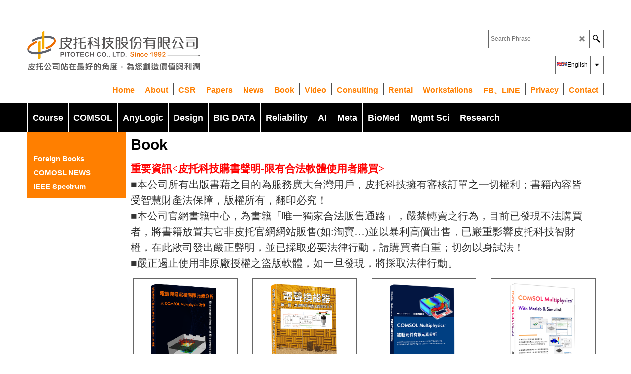

--- FILE ---
content_type: text/html
request_url: https://www.pitotech.com.tw/contents/en/d4693896_COMSOL-BOOK.html
body_size: 16215
content:
<!doctype html>
<html xmlns:sf lang="en" dir="ltr">
<head prefix="og: http://ogp.me/ns#">
<meta http-equiv="Content-Type" content="text/html; charset=utf-8" />
<meta name="viewport" content="width=device-width, initial-scale=1.0, maximum-scale=1.0" />
<style id="_acj_">body{visibility:hidden!important;}</style>
<script>if(self===top||(function(){try{return typeof(window.parent.applyColorScheme)!='undefined'||document.location.host.indexOf('samplestores.shopfactory')!=-1;}catch(e){return false;}})()){var _acj_=document.getElementById('_acj_');_acj_.parentNode.removeChild(_acj_);}else{top.location=self.location;}</script>
<style id="_cls_">#ProductLoop{opacity:0;}</style>
<script>
window.addEventListener('load',function(){setTimeout(function(){var _cls_=document.getElementById('_cls_');if(_cls_)_cls_.parentNode.removeChild(_cls_);},100);},false);
setTimeout(function(){var _cls_=document.getElementById('_cls_');if(_cls_)_cls_.parentNode.removeChild(_cls_);},5000);
</script>
<title>Book-皮托科技/工業模擬專家 </title>
<meta name="description" content="皮托科技書籍中心提供專業技術書籍，涵蓋COMSOL Multiphysics® 與相關領域的深入學習資源，從有限元素分析到電磁模擬、聲學應用、光學設計及工程最佳化，助力工程師與研究者提升技能。本中心為唯一合法販售通路，確保用戶獲得正版書籍內容。嚴禁轉賣及使用盜版軟體，保護智慧財產權並提供正版用戶專屬服務。" />
<meta name="keywords" content="皮托科技, Pitotech, 書籍中心, book center, COMSOL Multiphysics, COMSOL書籍, CAE書籍, 有限元素分析, finite element analysis, 熱傳模擬, heat transfer simulation, 半導體模擬, semiconductor simulation, 數位分身, digital twin, 光學設計, optical design, 數學建模, mathematical modeling, 電磁模擬, electromagnetic simulation, 工程最佳化, engineering optimization, 聲學應用, acoustics applications, 產能模擬, capacity simulation, 生產智動化, production automation, 智慧財產保護, intellectual property protection, 技術書籍, technical books" />
<meta http-equiv="expires" content="0" />
<meta name="generator" content="ShopFactory V14 www.shopfactory.com" />
<meta name="author" content="Pitotech Co., Ltd" />
<link rel="canonical" href="https://www.pitotech.com.tw/contents/en/d4693896_COMSOL-BOOK.html" /><link rel="alternate" hreflang="x-default" href="https://www.pitotech.com.tw/contents/en/d4693896_COMSOL-BOOK.html" />
<link rel="alternate" hreflang="zh" href="https://www.pitotech.com.tw/contents/zh-tw/d4693896_COMSOL-BOOK.html" />
<script type="text/javascript">
/*<![CDATA[*/
function getARMID(key,getOnly){
if(getOnly){return (document.cookie.match('(?:^|;)\\s*'+key+'=([^;]*)') || ['',''])[1];}
var isNew=false,id=location.search.match('[\&\?]'+key+'=([^&]*)');
if(id){
id=id[1];
var cookid=(document.cookie.match('(?:^|;)\\s*'+key+'=([^;]*)') || ['',''])[1];
isNew=(id!=cookid);
}
if(isNew){
var date=new Date(2099,12,31);
document.cookie=key+'='+id+'; expires='+date.toGMTString()+'; path='+location.pathname.replace(new RegExp('(?:contents/)?(?:'+document.documentElement.lang=='en-GB'?'en-uk':document.documentElement.lang+'/)?[^/]*$'),'')+';';
if(typeof(parm)=='undefined')parm={};parm[key]=id;
}
return {'id':id,'new':isNew};
}
var aid=getARMID('aid');
if(aid['id']&&aid['new']){idimg=new Image();idimg.src='//santu.com/webshop/aid_tracker.cgi?aid='+aid['id'];}
/*]]>*/
</script>
<style type="text/css">
@import "../styles/website.css?lmd=46028.378750";
@import "../styles/pr_sfx-base_1.css?lmd=46028.459363";
@import "../styles/pa_sfx-content_1.css?lmd=46028.378750";
@import "../styles/index1.css?lmd=46028.378750";
@import "../styles/index2.css?lmd=46028.378750";
@import "../styles/global.css?lmd=46028.459363";
@import "../styles/global-responsive.css?lmd=46028.459363";
/*  */@import "../../shared_files/blocks/box.css?lmd=43028.649144";
@import "../../shared_files/blocks/content.css?lmd=44643.646620";
/*  *//* */
@import "../../shared_files/icomoon/style.css?lmd=44505.481551";
@import "../../shared_files/flickity.min.css?lmd=43129.612940";
</style>
<style type="text/css" id="sf-load-css"></style>
<!-- Require IcoMoon --><script>
var hasProducts=true;
var pgid='D4693896';
//<!--BEGIN_C78E91C8-61BA-447e-B459-F6FE529C7724-->
var LMD='46028.458333';
//<!--END_C78E91C8-61BA-447e-B459-F6FE529C7724-->
</script>
<script type="text/javascript" charset="utf-8" src="../loader.js?lmd=46028.459722"></script>
<script id="__sfLoadJQuery" src="../../shared_files/jquery-1.11.1.min.js" type="text/javascript"></script>
<script type="text/javascript" src="../../shared_files/jquery.sidr.min.js?lmd=43129.612940" defer></script>
<script type="text/javascript" charset="utf-8" src="../sf.js?lmd=46028.468056" defer></script>
<script type="text/javascript" src="../../shared_files/flickity.pkgd.min.js?lmd=43129.612940" defer></script>
<script type="text/javascript" src="../../shared_files/jquery.zoom.min.js?lmd=43129.612940" defer></script>
<script type="text/javascript" src="../../shared_files/echo.js?lmd=43152.558264" defer></script>
<!-- Google tag (gtag.js) --><script async src="https://www.googletagmanager.com/gtag/js?id=G-8X7HRNK15M"></script>
<script>
/* SFNOTE_BEGIN:prevent script execution when in editing mode */
if(typeof(tf)!='undefined'&&(typeof(tf.isInSF)=='undefined'||!tf.isInSF())){
/* SFNOTE_END:prevent script execution when in editing mode */
window.dataLayer = window.dataLayer || [];
function gtag(){dataLayer.push(arguments);}
gtag('js', new Date());
gtag('config', 'G-8X7HRNK15M');
/* SFNOTE_BEGIN:prevent script execution when in editing mode */
}
/* SFNOTE_END:prevent script execution when in editing mode */
</script>
<script type="text/javascript">
var pgidx=tf.wm.jfile(location.href).replace(/\#.*$/,'');
var _sfProductsInPage=[];
sfFilters.deptEnabled=pgid;
</script>
<meta name="optinout" />
</head>
<body class="GC41 ThemeVersion-11">
<a name="top"></a>
<iframe name="extra" id="extra" src="../extra.html" width="5" height="5" frameborder="0" border="0" unselectable="on" style="position:absolute;z-index:0;overflow:hidden;left:50%;top:50%;display:none;width:5px;height:5px;" allowtransparency="true" class=""></iframe>
<div class="GC39 header mobile">
<div class="GC26 utils group">
<menu>
<div class="menu_left_col">
<li id="util_menu" class="sf-button sf-corner">
<a id="sidemap-button" href="#Sidemap" title="Menu">
<svg version="1.1" id="Layer_1" xmlns="http://www.w3.org/2000/svg" xmlns:xlink="http://www.w3.org/1999/xlink" x="0px" y="0px" viewBox="0 0 512 512" style="enable-background:new 0 0 512 512;" xml:space="preserve">
<g>
<path d="M491.318,235.318H20.682C9.26,235.318,0,244.577,0,256s9.26,20.682,20.682,20.682h470.636
c11.423,0,20.682-9.259,20.682-20.682C512,244.578,502.741,235.318,491.318,235.318z"></path>
</g>
<g>
<path d="M491.318,78.439H20.682C9.26,78.439,0,87.699,0,99.121c0,11.422,9.26,20.682,20.682,20.682h470.636
c11.423,0,20.682-9.26,20.682-20.682C512,87.699,502.741,78.439,491.318,78.439z"></path>
</g>
<g>
<path d="M491.318,392.197H20.682C9.26,392.197,0,401.456,0,412.879s9.26,20.682,20.682,20.682h470.636
c11.423,0,20.682-9.259,20.682-20.682S502.741,392.197,491.318,392.197z"></path>
</g>
</svg>
</a>
</li>
</div>
<div class="mob_logo_col">
<div class="CompanyImage"><span></span><a href="../../index.html" title="有的時候創新前進 你必須改變方向">
<img width="320" height="81" src="../media/trans.gif" data-echo="../media/PITO.png" class="DataEchoLoaded" id="I" name="I" border="0" alt="有的時候創新前進 你必須改變方向" title="有的時候創新前進 你必須改變方向" hspace="0" vspace="0" align="" onmouseover="window.status='有的時候創新前進 你必須改變方向';return true;" onmouseout="window.status='';return true" /></a></div>
</div>
<div id="util_group" class="right_icon_col">
<script type="text/javascript">
var idTimeoutMobileSearchHideBox=-1;
function mobileSearch(el){
clearTimeout(idTimeoutMobileSearchHideBox);
if(!el)return;
if(tf.content.document.search)tf.content.document.search.phrase.value=$(el).parents('#mobile_search').find('#phrase').val();
tf.searchPhrase=$(el).parents('#mobile_search').find('#phrase').val();
tf.utils.search_all();
}
function mobileSearchShowBox(){}
function mobileSearchHideBox(){}
</script>
</div>
</menu>
</div>
<div class="search_coll">
<div id="util_searchbox" class="sf-corner">
<form id="mobile_search" name="mobile_search" onsubmit="mobileSearch(this[0]);return false;">
<input type="search" id="phrase" name="phrase" />
<span id="util_searchbox_search" class="sf-button sf-corner">
<button type="submit" title="Find" style="border:none;background-color:transparent;"><i class="icon-search2">&nbsp;</i></button>
</span>
</form>
</div>
</div>
</div>
<script type="text/javascript">
$(document).ready(function(){
if (!tf.isInSF() && !tf.isInDesigner()) $('.gallery-box a').removeAttr('onclick');
if (tf.isInSF()) {
window.Flickity.prototype._dragPointerDown= function( event, pointer ) {
this.pointerDownPoint = Unipointer.getPointerPoint( pointer );
}
}
//topbar
var $galleryTopbar = null, galleryTopbarRowItems = 0;
function SetGalleryTopbar() {
if ($galleryTopbar) $galleryTopbar.flickity('destroy');
$galleryTopbar = null;
$galleryTopbar = $('.TopBar:visible .gallery-box').flickity({
cellAlign: 'left',
freeScroll: true,
contain: true,
setGallerySize: false,
prevNextButtons: false,
pageDots: false,
imagesLoaded: true
});
$galleryTopbar.flickity('resize');
$('img', $galleryTopbar).css('opacity','');
}
// Link Image Group 1
var galleryRowItems = $('.Banner .BannerImage').length;
if (galleryRowItems >= 1) {
var $gallery = $('.Banner .gallery-box').flickity({
wrapAround: true,
autoPlay: (tf.isInSF() || galleryRowItems == 1 ? false : 5000),
draggable: galleryRowItems > 1,
freeScroll: false,
setGallerySize: false,
prevNextButtons: galleryRowItems > 1,
pageDots: false
});
function ResizeGallery() {
var wBanner = $('.Banner').width(), wAvailable = parseInt('1170') || wBanner, hAvailable = (parseInt($('.Banner .gallery-box').css('max-height','').css('max-height')) || parseInt('350'));
var rAvailable = hAvailable / wAvailable;
var wMaxNatural = 0, hMaxNatural = 0;
$('.Banner a.BannerImage img, .Banner a.BannerImage .slide-item').each(function(){
$(this).width('');
var wNatural = parseFloat(this.naturalWidth || this.getAttribute('data-naturalwidth') || this.getAttribute('width') || $(this).width()), hNatural = parseFloat(this.naturalHeight || this.getAttribute('data-naturalheight') || this.getAttribute('height') || $(this).height());
if (wNatural >= wMaxNatural) {
if (hMaxNatural == 0 || hNatural <= hAvailable) {
wMaxNatural = wNatural;
hMaxNatural = hNatural;
}
}
});
if (wMaxNatural > 0 && hMaxNatural > 0) {
hMaxNatural = (hMaxNatural / wMaxNatural) * Math.min(wBanner, wMaxNatural);
wMaxNatural = wBanner;
}
var hMax = Math.min(hAvailable, hMaxNatural, wBanner * rAvailable);
$('.Banner .gallery-box').css({'height':'','max-height':'none'}).attr('style',($('.Banner .gallery-box').attr('style')||'')+'height:'+hMax+'px!important;');
$('.Banner .gallery-box .BannerImage').css('height','').attr('style',($('.Banner .gallery-box .BannerImage').attr('style')||'')+'height:'+hMax+'px!important;');
$('.Banner a.BannerImage img, .Banner a.BannerImage .slide-item').each(function(){
$(this).width($(this).width() > wBanner ? '100%' : $(this).width());
});
if ($gallery) $gallery.flickity('resize');
}
$('.Banner .BannerImage img').off('load imageLoaded.flickity').on('load imageLoaded.flickity', ResizeGallery);
$(window).on('load resize', ResizeGallery);
if (galleryRowItems > 1) {
$('.Banner .BannerImage').each(function(i, item){
var clsname = i == 0 ? "button selected" : "button";
$('.Banner .gallery-buttons').append('<span class="'+clsname+'">&nbsp;</span>');
});
// Flickity instance
var flkty = $gallery.data('flickity');
var $cellButtonGroup = $('.Banner .gallery-buttons');
var $cellButtons = $cellButtonGroup.find('.button');
// update selected cellButtons
$gallery.on( 'cellSelect', function() {
$cellButtons.filter('.selected').removeClass('selected');
$cellButtons.eq( flkty.selectedIndex ).addClass('selected');
});
// select cell on button click
$cellButtonGroup.on( 'click', '.button', function() {
var index = $(this).index();
$gallery.flickity( 'select', index );
});
}
}
function galleryGetRowItems(outerSelector, itemSelector) {
var w = 0, wOuter = $(outerSelector).width() - 1, items = 0;
$(outerSelector)
.find(itemSelector).each(function(){
w += $(this).outerWidth(true);
items++;
var margin = ($(this).outerWidth(true) - $(this).outerWidth());
if (w - margin + 1 >= wOuter) return false;
})
;
return items;
}
//top
var $gallery1 = null, gallery1RowItems = 3;
function SetGallery1() {
$gallery1 = $('.PageLinkBoxWrapper .gallery-box').flickity({
cellAlign: 'left',
wrapAround: true,
freeScroll: true,
setGallerySize: false,
prevNextButtons: false,
pageDots: false
});
$gallery1.flickity('resize');
$('.PageLinkBoxWrapper .gallery-action').removeClass('hide');
}
$('.PageLinkBoxWrapper .icon-arrow-left3').on( 'click', function() {
$gallery1.flickity('previous');
if ($(window).width() > 619) {
for (var n = 1; n < gallery1RowItems; n++) {
$gallery1.flickity('previous');
}
}
});
$('.PageLinkBoxWrapper .icon-arrow-right3').on( 'click', function() {
$gallery1.flickity('next');
if ($(window).width() > 619) {
for (var n = 1; n < gallery1RowItems; n++) {
$gallery1.flickity('next');
}
}
});
if ($(window).width() > 619) {
if ($('.PageLinkBoxWrapper .PageLinkBoxItem').length > gallery1RowItems)  SetGallery1();
}
else {
if ($('.PageLinkBoxWrapper .PageLinkBoxItem').length > 1) SetGallery1();
}
//bottom
var $gallery2 = null, gallery2RowItems = 3;
function SetGallery2() {
$gallery2 = $('.BannerBottomWrapper .gallery-box').flickity({
cellAlign: 'left',
wrapAround: true,
freeScroll: true,
setGallerySize: false,
prevNextButtons: false,
pageDots: false
});
$gallery2.flickity('resize');
$('.BannerBottomWrapper .gallery-action').removeClass('hide');
}
$('.BannerBottomWrapper .icon-arrow-left3').on( 'click', function() {
$gallery2.flickity('previous');
if ($(window).width() > 619) {
for (var n = 1; n < gallery2RowItems; n++) {
$gallery2.flickity('previous');
}
}
});
$('.BannerBottomWrapper .icon-arrow-right3').on( 'click', function() {
$gallery2.flickity('next');
if ($(window).width() > 619) {
for (var n = 1; n < gallery2RowItems; n++) {
$gallery2.flickity('next');
}
}
});
if ($(window).width() > 619) {
if ($('.BannerBottomWrapper .BannerBottomItem').length > gallery2RowItems)  SetGallery2();
}
else {
if ($('.BannerBottomWrapper .BannerBottomItem').length > 1) SetGallery2();
}
//resize
$(window).resize(function(){
if ($(window).width() > 619) {
if ($gallery1 != null && $('.PageLinkBoxWrapper .PageLinkBoxItem').length <= gallery1RowItems)  {
$('.PageLinkBoxWrapper .gallery-action').addClass('hide');
$gallery1.flickity('destroy');
$gallery1 = null;
}
if ($gallery2 != null && $('.BannerBottomWrapper .BannerBottomItem').length <= gallery2RowItems) {
$('.BannerBottomWrapper .gallery-action').addClass('hide');
$gallery2.flickity('destroy');
$gallery2 = null;
}
}
else {
if ($gallery1 == null && $('.PageLinkBoxWrapper .PageLinkBoxItem').length > 1)  SetGallery1();
if ($gallery2 == null && $('.BannerBottomWrapper .BannerBottomItem').length > 1)  SetGallery2();
}
if (tf.isMobile && $('.header.mobile > .TopBar').length == 0) {
if ($galleryTopbar) $galleryTopbar.flickity('destroy');
$galleryTopbar = null;
$('#WebSite .TopBar').clone(true).attr('id', $('#WebSite .TopBar').attr('id')+'Clone').prependTo('.header.mobile');
(function waitForMobileUtils() {
if (!tf.utils || !tf.utils.showMobileUtils) { setTimeout(waitForMobileUtils, 200); return; }
tf.utils.showMobileUtils();
})();
}
else if (!tf.isMobile) {
if ($galleryTopbar) $galleryTopbar.flickity('destroy');
$galleryTopbar = null;
$('.header.mobile > .TopBar').remove();
}
galleryTopbarRowItems = 0;
$('.TopBar:visible .CustomNavBox').each(function(){ galleryTopbarRowItems += $(this).outerWidth(true); })
if ($galleryTopbar != null && $('.TopBar:visible .gallery-box').width() >= galleryTopbarRowItems) {
$galleryTopbar.flickity('destroy');
$galleryTopbar = null;
}
else if ($('.TopBar:visible .gallery-box').width() < galleryTopbarRowItems) SetGalleryTopbar();
});
$(window).trigger('resize');
});
</script>
<div id="WebSite" class="GC38">
<div class="GC21 ShopDiscountContainer">
<div class="GC21 ShopDiscountMessage" ID="ShopDiscountMessage-D4693896"><div class="row sf-wrapped"><div class="column full"><div class="column full"></div></div></div></div>
</div>
<div id="WebSiteHeader" class="GC39 LayoutObject">
<div id="WebSiteHeaderInner" class="WebSiteHeaderInner">
<div id="TopBar" class="GC89 TopBar">
<div id="TopBarDesign" class="GC89 TopBarDesign"></div>
</div>
<div id="DesignImage1">
<div class="header-left">
<div id="CompanyImage" class="">
<a href="../../index.html" title="有的時候創新前進 你必須改變方向">
<img width="350" height="89" src="../media/trans.gif" data-echo="../media/PITO.png" class="DataEchoLoaded" id="I" name="I" border="0" alt="有的時候創新前進 你必須改變方向" title="有的時候創新前進 你必須改變方向" hspace="0" vspace="0" align="" onmouseover="window.status='有的時候創新前進 你必須改變方向';return true;" onmouseout="window.status='';return true" />
</a>
</div>
</div>
<div class="header-right">
<div id="Search" class="GC48">
<form name="search">
<input class="GC22 SearchTextField" type="text" id="phrase" name="phrase" size="12" maxlength="40" placeholder="Search Phrase" />
<a class="GC48 icon-search2 SearchButton" title="Find" href="#"></a>
<a class="GC48 icon-zoom-in2 SearchButton SearchButtonAdvanced" title="Advanced Search" href="#"></a>
</form>
</div>
<div class="rightBottom">
<div id="SwitchLang">
<div class="GC48 SwitchLangOuter sf-corner">
<span class="SwitchLangName">
<span class="flag-spacer">
<img src="../media/flags/flag_en.gif" alt="English" title="English"/>&nbsp;
</span>English&nbsp;</span>
<i class="GC48 icon-arrow-down5"></i>
</div>
<div class="SwitchLangInner">
<a class="GC48 SwitchLangLink" data-langparm="zh-tw,1" onmouseover="tf.navOvr(this,'','GC33')" onmouseout="tf.navOut(this,'','GC48')">
<span class="flag-spacer"><img src="../media/flags/flag_zh-tw.gif" alt="中文(繁體)" title="中文(繁體)"/> &nbsp;</span>中文(繁體)&nbsp;</a>
<a class="GC48 SwitchLangLink" data-langparm="en,1" onmouseover="tf.navOvr(this,'','GC33')" onmouseout="tf.navOut(this,'','GC48')">
<span class="flag-spacer"><img src="../media/flags/flag_en.gif" alt="English" title="English"/> &nbsp;</span>English&nbsp;</a>
</div>
</div>
</div>
</div>
<div id="Index1-spacer">
<div id="Index1" class="GC2 Index1">
<script src="../../shared_files/jquery.menu-aim.js" defer="true"></script>
<script src="../../shared_files/jquery.megamenu.js" defer="true"></script>
<script type="text/javascript" src="../media/packery.pkgd.min.js"></script>
<script type="text/javascript">
$(function(){
$('.Index1').on('load', function(){
var idxNum = $(this).attr('class').replace(/.*Index(\d+).*/,'$1');
var GCNum = [
{'top':'GC28', 'tophover':'GC29', 'sub':'GC30', 'subhover':'GC31'},
{'top':'GC32', 'tophover':'GC33', 'sub':'GC34', 'subhover':'GC35'}
][idxNum-1];
$('.idx'+idxNum+'Submenu').empty();
var $branch = $('[id^=idx][id$=D4693896]', $(this)).parents('li').last().find('> a + ul').clone(true, true);
if ($branch.length > 0) {
var $subpageNavigation = $('#idxSubpageNavigationVerticalAlt, #idxSubpageNavigationAlt');
if ($subpageNavigation.length == 0) {
var $placement = $('#Content, .PageTitle, .PageIntroduction, .PageDescription, #PageContainer1, #PageContainer11').first();
$subpageNavigation = $('#idxSubpageNavigation');
if ($subpageNavigation.length == 0) {
$subpageNavigation = $('<div id="idxSubpageNavigation" class="'+GCNum['sub']+'"></div>');
}
$placement.before($subpageNavigation);
}
$subpageNavigation
.removeClass('GC28 GC32')
.append('<div class="'+GCNum['sub']+' idx'+idxNum+'Submenu" data-toplevelid="undefined"><i class="icon-spinner2 icon-fa-spin"></i></div>');
$('img', $branch).remove();
$('.idx'+idxNum+'Submenu').empty().append($branch);
$('.idx1List,.idx1,.idx2List,.idx2', $branch).removeClass('idx1List idx1 idx2List idx2');
$('ul > li a[href]', $branch).each(function(){
if(tf.isEntryPage) this.href=tf.wm.url(this.href.replace(/.*\//,''),'-',true);
if($(this).next('ul').get(0)) $(this).append('<i class="icon-arrow-down3"></i>');
});
$('ul > li a[href]', $branch).prepend('<i class="icon-arrow-right5"></i>');
$('[class^=GC]', $branch).each(function(){this.className=this.className.replace(/GC\d+ ?/,'');});
$('li a[href]', $branch).click(function(event){
event.stopPropagation();
});
$('li a > i[class*=icon-]:last-child', $branch).click(function(event){
event.preventDefault();
event.stopPropagation();
var $a = $(this).parent();
if (!$a.hasClass('active')){
if (!$a.parents('ul').prev().hasClass('active')) {
$('li ul', $branch).slideUp('fast');
$('li a', $branch).removeClass('active')
;
}
$a.addClass('active').next().slideToggle('fast');
if (tf.equalHeight) tf.equalHeight();
}
});
$('li a', $branch).not(':has(i)')
.removeClass('idx1 idx1Sub idx2 idx2Sub')
;
$('> li > a[href]', $branch).addClass('active')
.next().slideDown('fast')
;
$('[id$='+tf.pgid+']', $branch).addClass('selected active')
.next().slideDown('fast')
.end()
.parents('ul').prev('a').addClass('active')
.next().slideDown('fast')
;
}
$('img', $(this)).remove();
$('> ul[class*=idx]', $(this))
.sfMegaMenu({
'submenuDirection':'below',
'layout':'mega',
'showImages':false,
'iconOpenRight':'icon-arrow-right3',
'iconOpenDown':'icon-arrow-down3',
'iconNoImage':'icon-image',
'iconPin':'icon-pushpin',
'idxNum':idxNum,
'onLoad':function() {
var $idxSlider = $('#Index1 > .idx1List');
$('> li', $idxSlider).last().clone().appendTo($idxSlider).children().remove();
function setIdxSlider() {
$idxSlider.parent().width('100%').css('float','none');
$idxSlider
.on('cellSelect', function(){
var flkty = $(this).data('flickity');
if (flkty) {
if (flkty.selectedIndex == $(this).data('selectedIndex')) return;
if ($(this).data('translateX') == $('.flickity-slider', this).css('transform')) {
if (flkty.selectedIndex > $(this).data('selectedIndex')) flkty.selectedIndex = $(this).data('selectedIndex');
else if (flkty.selectedIndex < $(this).data('selectedIndex')) flkty.selectedIndex--;
}
$(this).data({'selectedIndex':flkty.selectedIndex, 'translateX':$('.flickity-slider', this).css('transform')});
}
})
.on('settle', function(){
var $last = $('.flickity-slider > li', this).last(), shifted = $('.flickity-slider', this).css('transform').match(/matrix\((.+)\)/) || $('.flickity-slider', this).css('transform').match(/matrix3d\((.+)\)/), shiftedpx = 0;
if (shifted && shifted.length > 1) shiftedpx = parseFloat((shifted[1].split(', ')[12]) || (shifted[1].split(', ')[4]));
if (parseFloat($last.css('left')) + $last.outerWidth(true) <= $('.flickity-slider', this).width() + Math.abs(shiftedpx)) $('.next', this).attr('disabled', 'disabled');
else $('.next', this).removeAttr('disabled');
})
.flickity({
cellAlign: 'left',
contain: true,
wrapAround: false,
autoPlay: false,
draggable: true,
freeScroll: true,
setGallerySize: false,
prevNextButtons: true,
pageDots: false,
percentPosition: false
})
.flickity('resize')
.find('.flickity-viewport')
.find('.flickity-slider').addClass('idx1List')
.end()
.parentsUntil('[id^=WebSite]').each(function(){
var zIndex = $(this).css('z-index');
if (zIndex == 'auto' || parseInt(zIndex) <= 0) $(this).css('z-index', idxNum == 2 ? 1000 : 1001);
})
;
}
function unsetIdxSlider() {
if ($idxSlider.hasClass('flickity-enabled')) {
$idxSlider
.flickity('destroy')
;
}
$idxSlider.parent().css({'float':''});
}
$(window).on('resize', function () {
unsetIdxSlider(); $idxSlider.parent().css({'width':'', 'float':'none'});
if ($('#WebSite').width() > 619) {
var w = 0, wContainer = ($idxSlider.parent().outerWidth(true)||$idxSlider.outerWidth(true))+1;
$('> li, .flickity-slider > li', $idxSlider).each(function(){ w += $(this).outerWidth(true); $(this).css('height',''); if($(this).outerHeight()>0)$(this).outerHeight($(this).outerHeight()); });
if (w-1 > wContainer) {
setIdxSlider();
$idxSlider.flickity('resize');
setTimeout(function(){$idxSlider.flickity('reposition');}, 200);
}
else if (w < wContainer) unsetIdxSlider();
}
});
$(window).trigger('resize');
tf['$packed'+idxNum] = $('.sfmm-dropdown-content').packery({
itemSelector: '.sfmm-dropdown-content > li',
gutter:0
});
},
'onBeforeOpen':function(o, b){
o.parents('.flickity-viewport').height($('body').height());
},
'onAfterOpen':function(o, b){
tf['$packed'+idxNum].packery();
}
})
.parent().find('.idx1List > li > a > span').addClass('vcenter');
});
});
</script>
<!--
Version tag, please don't remove
$Revision: 46130 $
$HeadURL: svn://localhost/ShopFactory/branches/V14_60/bin/SFXTemplates/Index/Horizontal/SFX-MEGA_2/toplevel.html $
-->
<i class="icon-spinner2 icon-fa-spin"></i>
<script type="text/javascript">
jQuery(document).ready(function(){
jQuery('.Index1').load(tf.wm.url('d-34.html','-',true)+' ',function(){
if(tf.isEntryPage){
jQuery('.Index1 a[href]').not('a[href^=http]').each(function(){
if(this.id.match(/D-2$/)) this.href=tf.wm.url((tf.lang==tf.baseLang?'../../':'../../'+tf.lang+'/')+this.href.replace(/.*\//,''),'-');
else this.href=tf.wm.url(this.href.replace(/.*\//,''),'-',true);
});
jQuery('.Index1 a img[src]').each(function(){jQuery(this).attr('src', jQuery(this).attr('src').replace(/\.\.\/media\//g,(tf.lang!=tf.baseLang?'../':'')+'contents/media/'));if(jQuery(this).data('echo'))jQuery(this).attr('data-echo', jQuery(this).data('echo').replace(/\.\.\/media\//g,(tf.lang!=tf.baseLang?'../':'')+'contents/media/'));});
} else {
jQuery('.Index1 a[href]').not('a[href^=http]').each(function(){
if(this.id.match(/D-2$/)) {
this.href=tf.wm.url((tf.lang==tf.baseLang?'../../':'../../'+tf.lang+'/')+this.href.replace(/.*\//,''),'-');
}
});
}
jQuery('.Index1').trigger('load');
});
jQuery('#CompanyImage a[href], .CompanyImage a[href]').not('a[href^=http]').each(function(){
var href = this.href.replace(/.*\//,'');
if(tf.isEntryPage) this.href=tf.wm.url((tf.lang==tf.baseLang?'../../':'../../'+tf.lang+'/')+href,'-');
else this.href=tf.wm.url((tf.lang==tf.baseLang?'../../':'../../'+tf.lang+'/')+href,'-');
});
});
</script>
</div><div id="idx1Sentinel"></div>
</div>
</div>
<div id="DesignImage3">
<span class="GC32"></span>
<div id="Index2" class="GC32 Index2">
<script type="text/javascript">
$(function(){
$('.Index2').on('load', function(){
var idxNum = $(this).attr('class').replace(/.*Index(\d+).*/,'$1');
var GCNum = [
{'top':'GC28', 'tophover':'GC29', 'sub':'GC30', 'subhover':'GC31'},
{'top':'GC32', 'tophover':'GC33', 'sub':'GC34', 'subhover':'GC35'}
][idxNum-1];
$('.idx'+idxNum+'Submenu').empty();
var $branch = $('[id^=idx][id$=D4693896]', $(this)).parents('li').last().find('> a + ul').clone(true, true);
if ($branch.length > 0) {
var $subpageNavigation = $('#idxSubpageNavigationVerticalAlt, #idxSubpageNavigationAlt');
if ($subpageNavigation.length == 0) {
var $placement = $('#Content, .PageTitle, .PageIntroduction, .PageDescription, #PageContainer1, #PageContainer11').first();
$subpageNavigation = $('#idxSubpageNavigation');
if ($subpageNavigation.length == 0) {
$subpageNavigation = $('<div id="idxSubpageNavigation" class="'+GCNum['sub']+'"></div>');
}
$placement.before($subpageNavigation);
}
$subpageNavigation
.removeClass('GC28 GC32')
.append('<div class="'+GCNum['sub']+' idx'+idxNum+'Submenu" data-toplevelid="undefined"><i class="icon-spinner2 icon-fa-spin"></i></div>');
$('img', $branch).remove();
$('.idx'+idxNum+'Submenu').empty().append($branch);
$('.idx1List,.idx1,.idx2List,.idx2', $branch).removeClass('idx1List idx1 idx2List idx2');
$('ul > li a[href]', $branch).each(function(){
if(tf.isEntryPage) this.href=tf.wm.url(this.href.replace(/.*\//,''),'-',true);
if($(this).next('ul').get(0)) $(this).append('<i class="icon-arrow-down3"></i>');
});
$('ul > li a[href]', $branch).prepend('<i class="icon-arrow-right5"></i>');
$('[class^=GC]', $branch).each(function(){this.className=this.className.replace(/GC\d+ ?/,'');});
$('li a[href]', $branch).click(function(event){
event.stopPropagation();
});
$('li a > i[class*=icon-]:last-child', $branch).click(function(event){
event.preventDefault();
event.stopPropagation();
var $a = $(this).parent();
if (!$a.hasClass('active')){
if (!$a.parents('ul').prev().hasClass('active')) {
$('li ul', $branch).slideUp('fast');
$('li a', $branch).removeClass('active')
;
}
$a.addClass('active').next().slideToggle('fast');
if (tf.equalHeight) tf.equalHeight();
}
});
$('li a', $branch).not(':has(i)')
.removeClass('idx1 idx1Sub idx2 idx2Sub')
;
$('> li > a[href]', $branch).addClass('active')
.next().slideDown('fast')
;
$('[id$='+tf.pgid+']', $branch).addClass('selected active')
.next().slideDown('fast')
.end()
.parents('ul').prev('a').addClass('active')
.next().slideDown('fast')
;
}
$('img', $(this)).remove();
$('> ul[class*=idx]', $(this))
.sfMegaMenu({
'submenuDirection':'below',
'layout':'mega',
'showImages':false,
'iconOpenRight':'icon-arrow-right3',
'iconOpenDown':'icon-arrow-down3',
'iconNoImage':'icon-image',
'iconPin':'icon-pushpin',
'idxNum':idxNum,
'onLoad':function() {
var $idxSlider = $('#Index2 > .idx2List');
$('> li', $idxSlider).last().clone().appendTo($idxSlider).children().remove();
function setIdxSlider() {
$idxSlider.parent().width('100%').css('float','none');
$idxSlider
.on('cellSelect', function(){
var flkty = $(this).data('flickity');
if (flkty) {
if (flkty.selectedIndex == $(this).data('selectedIndex')) return;
if ($(this).data('translateX') == $('.flickity-slider', this).css('transform')) {
if (flkty.selectedIndex > $(this).data('selectedIndex')) flkty.selectedIndex = $(this).data('selectedIndex');
else if (flkty.selectedIndex < $(this).data('selectedIndex')) flkty.selectedIndex--;
}
$(this).data({'selectedIndex':flkty.selectedIndex, 'translateX':$('.flickity-slider', this).css('transform')});
}
})
.on('settle', function(){
var $last = $('.flickity-slider > li', this).last(), shifted = $('.flickity-slider', this).css('transform').match(/matrix\((.+)\)/) || $('.flickity-slider', this).css('transform').match(/matrix3d\((.+)\)/), shiftedpx = 0;
if (shifted && shifted.length > 1) shiftedpx = parseFloat((shifted[1].split(', ')[12]) || (shifted[1].split(', ')[4]));
if (parseFloat($last.css('left')) + $last.outerWidth(true) <= $('.flickity-slider', this).width() + Math.abs(shiftedpx)) $('.next', this).attr('disabled', 'disabled');
else $('.next', this).removeAttr('disabled');
})
.flickity({
cellAlign: 'left',
contain: true,
wrapAround: false,
autoPlay: false,
draggable: true,
freeScroll: true,
setGallerySize: false,
prevNextButtons: true,
pageDots: false,
percentPosition: false
})
.flickity('resize')
.find('.flickity-viewport')
.find('.flickity-slider').addClass('idx2List')
.end()
.parentsUntil('[id^=WebSite]').each(function(){
var zIndex = $(this).css('z-index');
if (zIndex == 'auto' || parseInt(zIndex) <= 0) $(this).css('z-index', idxNum == 2 ? 1000 : 1001);
})
;
}
function unsetIdxSlider() {
if ($idxSlider.hasClass('flickity-enabled')) {
$idxSlider
.flickity('destroy')
;
}
$idxSlider.parent().css({'float':''});
}
$(window).on('resize', function () {
unsetIdxSlider(); $idxSlider.parent().css({'width':'', 'float':'none'});
if ($('#WebSite').width() > 619) {
var w = 0, wContainer = ($idxSlider.parent().outerWidth(true)||$idxSlider.outerWidth(true))+1;
$('> li, .flickity-slider > li', $idxSlider).each(function(){ w += $(this).outerWidth(true); $(this).css('height',''); if($(this).outerHeight()>0)$(this).outerHeight($(this).outerHeight()); });
if (w-1 > wContainer) {
setIdxSlider();
$idxSlider.flickity('resize');
setTimeout(function(){$idxSlider.flickity('reposition');}, 200);
}
else if (w < wContainer) unsetIdxSlider();
}
});
$(window).trigger('resize');
tf['$packed'+idxNum] = $('.sfmm-dropdown-content').packery({
itemSelector: '.sfmm-dropdown-content > li',
gutter:0
});
},
'onBeforeOpen':function(o, b){
o.parents('.flickity-viewport').height($('body').height());
},
'onAfterOpen':function(o, b){
tf['$packed'+idxNum].packery();
}
})
.parent().find('.idx2List > li > a > span').addClass('vcenter');
});
});
</script>
<!--
Version tag, please don't remove
$Revision: 46130 $
$HeadURL: svn://localhost/ShopFactory/branches/V14_60/bin/SFXTemplates/Index/Horizontal/SFX-MEGA_2/toplevel.html $
-->
<i class="icon-spinner2 icon-fa-spin"></i>
<script type="text/javascript">
jQuery(document).ready(function(){
jQuery('.Index2').load(tf.wm.url('d-33.html','-',true)+' ',function(){
if(tf.isEntryPage){
jQuery('.Index2 a[href]').not('a[href^=http]').each(function(){
if(this.id.match(/D-2$/)) this.href=tf.wm.url((tf.lang==tf.baseLang?'../../':'../../'+tf.lang+'/')+this.href.replace(/.*\//,''),'-');
else this.href=tf.wm.url(this.href.replace(/.*\//,''),'-',true);
});
jQuery('.Index2 a img[src]').each(function(){jQuery(this).attr('src', jQuery(this).attr('src').replace(/\.\.\/media\//g,(tf.lang!=tf.baseLang?'../':'')+'contents/media/'));if(jQuery(this).data('echo'))jQuery(this).attr('data-echo', jQuery(this).data('echo').replace(/\.\.\/media\//g,(tf.lang!=tf.baseLang?'../':'')+'contents/media/'));});
} else {
jQuery('.Index2 a[href]').not('a[href^=http]').each(function(){
if(this.id.match(/D-2$/)) {
this.href=tf.wm.url((tf.lang==tf.baseLang?'../../':'../../'+tf.lang+'/')+this.href.replace(/.*\//,''),'-');
}
});
}
jQuery('.Index2 #idx2D-2').parent('li').remove();
jQuery('.Index2').trigger('load');
});
});
</script>
</div><div id="idx2Sentinel"></div>
</div>
</div>
</div>
<div id="WebSiteContent" class="GC1">
<div id="Content" class="GC22 ContentBody">
<div id="PageContainer11" class="EqualHeight_PageContainer1">
<!-- Page elements are kept in this div so the if statement above may
make room for PageLinkBox -->
<div id="PageContainer1" class="EqualHeight_PageContainer1">
<h1 class="GC17 PageTitle" ID="PageTitle-D4693896">Book</h1>
<div class="GC19 PageDescription" ID="PageDescription-D4693896"><div class="row clearfix g01 sf-cb">
<div class="column full">
<span style="font-family: 新細明體;">
</span><p class="MsoNormal" style="margin: 0cm 0cm 0pt; line-height: 150%; mso-pagination: widow-orphan;"><b><span style='color: rgb(255, 3, 3); line-height: 150%; font-family: "微軟正黑體","sans-serif"; font-size: 16pt; mso-bidi-font-size: 13.5pt; mso-bidi-font-family: Arial; mso-font-kerning: 0pt;'>重要資訊<span lang="EN-US">&lt;</span>皮托科技購書聲明-限有合法軟體使用者購買<span lang="EN-US">&gt;</span></span></b><span lang="EN-US" style='color: rgb(51, 51, 51); line-height: 150%; font-family: "微軟正黑體","sans-serif"; font-size: 16pt; mso-bidi-font-size: 13.5pt; mso-bidi-font-family: Arial; mso-font-kerning: 0pt;'></span></p><span style="font-family: 新細明體;">
</span><p class="MsoNormal" style="margin: 0cm 0cm 0pt; line-height: 150%; mso-pagination: widow-orphan;"><span lang="EN-US" style='color: rgb(51, 51, 51); line-height: 150%; font-family: "微軟正黑體","sans-serif"; font-size: 16pt; mso-bidi-font-size: 12.0pt; mso-bidi-font-family: Arial; mso-font-kerning: 0pt;'>■</span><span style='color: rgb(51, 51, 51); line-height: 150%; font-family: "微軟正黑體","sans-serif"; font-size: 16pt; mso-bidi-font-size: 12.0pt; mso-bidi-font-family: Arial; mso-font-kerning: 0pt;'>本公司所有出版書藉之目的為服務廣大台灣用戶，皮托科技擁有審核訂單之一切權利；書籍內容皆受智慧財產法保障，版權所有，翻印必究！<span lang="EN-US"></span></span></p><span style="font-family: 新細明體;">
</span><p class="MsoNormal" style="margin: 0cm 0cm 0pt; line-height: 150%; mso-pagination: widow-orphan;"><span lang="EN-US" style='color: rgb(51, 51, 51); line-height: 150%; font-family: "微軟正黑體","sans-serif"; font-size: 16pt; mso-bidi-font-size: 12.0pt; mso-bidi-font-family: Arial; mso-font-kerning: 0pt;'>■</span><span style='color: rgb(51, 51, 51); line-height: 150%; font-family: "微軟正黑體","sans-serif"; font-size: 16pt; mso-bidi-font-size: 12.0pt; mso-bidi-font-family: Arial; mso-font-kerning: 0pt;'>本公司官網書籍中心，為書籍「唯一獨家合法販售通路」，嚴禁轉賣之行為，目前已發現不法購買者，將書籍放置其它非皮托官網網站販售<span lang="EN-US">(</span>如<span lang="EN-US">:</span>淘寶<span lang="EN-US">…)</span>並以暴利高價出售，已嚴重影響皮托科技智財權，在此敝司發出嚴正聲明，並已採取必要法律行動，請購買者自重；切勿以身試法！<span lang="EN-US"></span></span></p><span style="font-family: 新細明體;">
</span><p class="MsoNormal" style="margin: 0cm 0cm 0pt; line-height: 150%; mso-pagination: widow-orphan;"><span lang="EN-US" style='color: rgb(51, 51, 51); line-height: 150%; font-family: "微軟正黑體","sans-serif"; font-size: 16pt; mso-bidi-font-size: 12.0pt; mso-bidi-font-family: Arial; mso-font-kerning: 0pt;'>■</span><span style='color: rgb(51, 51, 51); line-height: 150%; font-family: "微軟正黑體","sans-serif"; font-size: 16pt; mso-bidi-font-size: 12.0pt; mso-bidi-font-family: Arial; mso-font-kerning: 0pt;'>嚴正遏止使用非原廠授權之盜版軟體，如一旦發現，將採取法律行動。<span lang="EN-US"></span></span></p><span style="font-family: 新細明體;">
</span><span style="font-family: 新細明體;">
</span></div>
</div></div>
</div>
</div>
<script type="text/javascript">
/*<![CDATA[*/
function mfw(){var a='<div style="line-height:0.01em;height:0;overflow-y:hidden;">';for(var n=0;n<20;n++)a+='&lt;!-- MakeFullWidth'+n+' --&gt;';a+='</div>';dw(a);}
var jsloaded=false,opt=[];
/*]]>*/
</script>
<style type="text/css">
.ProductImageContainer{position:relative;text-align:center;}
.ProductImageCaption{clear:both;}
.ProductImage,.ProductImage a{position:relative;}
.ProductImage a{display:block;}
.ProductImage a img{display:block;margin:0 auto;}
.ThumbnailSliderContainer{position:relative;line-height:100%;float:right;padding:5px 5px 5px 4px;}
.ThumbnailSlider .ThumbnailSliderItem{display:block;background-color:transparent;margin-bottom:5px;text-align:center;}
.ThumbnailSlider [class^=icon] {cursor:pointer;}
.ThumbnailSliderMoreLink{text-decoration:underline;font-weight:bold;}
.ProductImageContainer.ThumbnailSlider-horizontal .ThumbnailSliderContainer {float:none;width:100%;overflow:hidden;margin:10px 0 0 0;}
.ProductImageContainer.ThumbnailSlider-horizontal .ThumbnailSlider {white-space:nowrap;position:relative;overflow:hidden;height:auto!important;}
.ProductImageContainer.ThumbnailSlider-horizontal .ThumbnailSlider .ThumbnailSliderItem {display:inline-block;margin:0 10px 0 0;}
.ProductImageContainer.ThumbnailSlider-horizontal .ThumbnailSlider img {max-height:80px;}
.ProductImageContainer.ThumbnailSlider-horizontal .ThumbnailSlider div[id^=ms_] {width:1000%;}
.ProductImageContainer.ThumbnailSlider-horizontal .ThumbnailSlider [class^=icon-] {padding:2px;height:24px!important;font-size:24px!important; width:20px!important; }
.ProductImageContainer.ThumbnailSlider-horizontal .ThumbnailSlider #ms_left, .ProductImageContainer.ThumbnailSlider-horizontal .ThumbnailSlider #ms_right {display:inline-block;}
.ProductImageContainer.ThumbnailSlider-horizontal .ImgLink.HasSlider {width:100%!important;float:none;}
</style>
<form name="productForm" id="ProductLoop">
<!-- Require IcoMoon --><div id="ProductLoopInner">
<div class="GC4 Product" role="equalheight-in-normalview-activator" ID="Product-P16841">
<script type="application/ld+json">
[{
"@context":"http://schema.org",
"@type":"Product",
"@id":"Product-P16841",
"sku":"P16841",
"name":"電鍍與電沉積有限元素分析 -以COMSOL Multiphysics®為例 ",
"brand":{"@type":"Brand","name":""},
"description":"",
"image":"https://www.pitotech.com.tw/contents/media/t_08155.png"
}]
</script>
<a name="p16841"></a>
<script type="text/javascript">
/*<![CDATA[*/
_sfProductsInPage.push('P16841');
/*]]>*/
</script>
<div id="ProductImageContainer-P16841" class=" ProductImageContainer ThumbnailSlider-vertical" style="width:260px;height:260px;max-height:260px;">
<div style="position:relative;z-index:1;">
<div id="ProductImage-P16841" class="ProductImage">
<a href="p16841_electroplating-simulation-tutorial.html" onclick="cancelBuble(event);if(tf.isInDesigner())location=tf.wm.url('p16841_electroplating-simulation-tutorial.html','-',true);else tf.moreHistory.push(tf.pgidx,tf.wm.jfile(this.href),true);return true;" style="display:block;background-image:none;">
<img width="260" height="260" src="../media/trans.gif" data-echo="../media/t_08155.png" class="DataEchoLoaded" id="IP16841" name="IP16841" border="0" alt="" title="" hspace="" vspace="" align="" onmouseover="window.status='';return true;" onmouseout="window.status='';return true" />
</a>
</div>
</div>
<style>
#ProductImage-P16841 img{width:auto;height:auto;max-height:260px!important;max-width:100%;}
</style>
<script type="text/javascript">
function ProductImageGroupSizer_P16841(){var elTSPIC=gl('ProductImageContainer-P16841'),elTSPI=gl('ProductImage-P16841'),elTSI=gl('IP16841');
if(!elTSPIC||!elTSPI||!elTSI)return;
if(elTSI&&elTSI.width&&!tf.isIE7&&!tf.isIE8){elTSPIC.style.width='';elTSPIC.style.width=(elTSI.getAttribute('width')?elTSI.getAttribute('width')+'px':elTSI.width+'px');}
elTSPI.style.width='auto';
}
addOnload(ProductImageGroupSizer_P16841);
jQuery('#IP16841').on('imageLoaded',ProductImageGroupSizer_P16841);
</script>
</div>
<div class="ProductPriceContainer">
</div>
<div class="ProductContainer3">
<h3 class="GC37 ProductTitle" role="equalheight-in-normalview" ID="ProductTitle-P16841">電鍍與電沉積有限元素分析 -以COMSOL Multiphysics®為例 </h3>
</div>
<div id="ProductContainer2" class="ProductContainer2">
<div class="GC13 sf-corner ProductMoreDetails ">
<a href="p16841_electroplating-simulation-tutorial.html" onclick="cancelBuble(event);if(tf.isInDesigner())location=tf.wm.url('p16841_electroplating-simulation-tutorial.html','-',true);else tf.moreHistory.push(tf.pgidx,tf.wm.jfile(this.href),true);return true;">More details</a></div>
</div>
</div>
<div class="GC4 Product" role="equalheight-in-normalview-activator" ID="Product-P16791">
<script type="application/ld+json">
[{
"@context":"http://schema.org",
"@type":"Product",
"@id":"Product-P16791",
"sku":"P16791",
"name":"電聲換能器",
"brand":{"@type":"Brand","name":""},
"description":"第一冊 - 電聲換能器_基礎理論與麥克風設計分析 第二冊 - 電聲換能器_揚聲器、耳機與壓電換能器  ",
"image":"https://www.pitotech.com.tw/contents/media/t_05061_20250506153309.png"
}]
</script>
<a name="p16791"></a>
<script type="text/javascript">
/*<![CDATA[*/
_sfProductsInPage.push('P16791');
/*]]>*/
</script>
<div id="ProductImageContainer-P16791" class=" ProductImageContainer ThumbnailSlider-vertical" style="width:260px;height:260px;max-height:260px;">
<div style="position:relative;z-index:1;">
<div id="ProductImage-P16791" class="ProductImage">
<a href="p16791_Electroacoustic-transducer.html" onclick="cancelBuble(event);if(tf.isInDesigner())location=tf.wm.url('p16791_Electroacoustic-transducer.html','-',true);else tf.moreHistory.push(tf.pgidx,tf.wm.jfile(this.href),true);return true;" style="display:block;background-image:none;">
<img width="260" height="260" src="../media/trans.gif" data-echo="../media/t_05061_20250506153309.png" class="DataEchoLoaded" id="IP16791" name="IP16791" border="0" alt="" title="" hspace="" vspace="" align="" onmouseover="window.status='';return true;" onmouseout="window.status='';return true" />
</a>
</div>
</div>
<style>
#ProductImage-P16791 img{width:auto;height:auto;max-height:260px!important;max-width:100%;}
</style>
<script type="text/javascript">
function ProductImageGroupSizer_P16791(){var elTSPIC=gl('ProductImageContainer-P16791'),elTSPI=gl('ProductImage-P16791'),elTSI=gl('IP16791');
if(!elTSPIC||!elTSPI||!elTSI)return;
if(elTSI&&elTSI.width&&!tf.isIE7&&!tf.isIE8){elTSPIC.style.width='';elTSPIC.style.width=(elTSI.getAttribute('width')?elTSI.getAttribute('width')+'px':elTSI.width+'px');}
elTSPI.style.width='auto';
}
addOnload(ProductImageGroupSizer_P16791);
jQuery('#IP16791').on('imageLoaded',ProductImageGroupSizer_P16791);
</script>
</div>
<div class="ProductPriceContainer">
</div>
<div class="ProductContainer3">
<h3 class="GC37 ProductTitle" role="equalheight-in-normalview" ID="ProductTitle-P16791">電聲換能器</h3>
<div class="GC11 ProductIntroduction" role="equalheight-in-normalview" ID="ProductIntroduction-P16791">第一冊 - 電聲換能器_基礎理論與麥克風設計分析<br>第二冊 - 電聲換能器_揚聲器、耳機與壓電換能器<br><br></div>
</div>
<div id="ProductContainer2" class="ProductContainer2">
<div class="GC13 sf-corner ProductMoreDetails ">
<a href="p16791_Electroacoustic-transducer.html" onclick="cancelBuble(event);if(tf.isInDesigner())location=tf.wm.url('p16791_Electroacoustic-transducer.html','-',true);else tf.moreHistory.push(tf.pgidx,tf.wm.jfile(this.href),true);return true;">More details</a></div>
</div>
</div>
<div class="GC4 Product" role="equalheight-in-normalview-activator" ID="Product-P16797">
<script type="application/ld+json">
[{
"@context":"http://schema.org",
"@type":"Product",
"@id":"Product-P16797",
"sku":"P16797",
"name":"COMSOL Multiphysics® 被動元件有限元素分析",
"brand":{"@type":"Brand","name":""},
"description":"",
"image":"https://www.pitotech.com.tw/contents/media/t_05291_20250529143234.png"
}]
</script>
<a name="p16797"></a>
<script type="text/javascript">
/*<![CDATA[*/
_sfProductsInPage.push('P16797');
/*]]>*/
</script>
<div id="ProductImageContainer-P16797" class=" ProductImageContainer ThumbnailSlider-vertical" style="width:260px;height:260px;max-height:260px;">
<div style="position:relative;z-index:1;">
<div id="ProductImage-P16797" class="ProductImage">
<a href="p16797_COMSOL.html" onclick="cancelBuble(event);if(tf.isInDesigner())location=tf.wm.url('p16797_COMSOL.html','-',true);else tf.moreHistory.push(tf.pgidx,tf.wm.jfile(this.href),true);return true;" style="display:block;background-image:none;">
<img width="260" height="260" src="../media/trans.gif" data-echo="../media/t_05291_20250529143234.png" class="DataEchoLoaded" id="IP16797" name="IP16797" border="0" alt="" title="" hspace="" vspace="" align="" onmouseover="window.status='';return true;" onmouseout="window.status='';return true" />
</a>
</div>
</div>
<style>
#ProductImage-P16797 img{width:auto;height:auto;max-height:260px!important;max-width:100%;}
</style>
<script type="text/javascript">
function ProductImageGroupSizer_P16797(){var elTSPIC=gl('ProductImageContainer-P16797'),elTSPI=gl('ProductImage-P16797'),elTSI=gl('IP16797');
if(!elTSPIC||!elTSPI||!elTSI)return;
if(elTSI&&elTSI.width&&!tf.isIE7&&!tf.isIE8){elTSPIC.style.width='';elTSPIC.style.width=(elTSI.getAttribute('width')?elTSI.getAttribute('width')+'px':elTSI.width+'px');}
elTSPI.style.width='auto';
}
addOnload(ProductImageGroupSizer_P16797);
jQuery('#IP16797').on('imageLoaded',ProductImageGroupSizer_P16797);
</script>
</div>
<div class="ProductPriceContainer">
</div>
<div class="ProductContainer3">
<h3 class="GC37 ProductTitle" role="equalheight-in-normalview" ID="ProductTitle-P16797">COMSOL Multiphysics® 被動元件有限元素分析</h3>
</div>
<div id="ProductContainer2" class="ProductContainer2">
<div class="GC13 sf-corner ProductMoreDetails ">
<a href="p16797_COMSOL.html" onclick="cancelBuble(event);if(tf.isInDesigner())location=tf.wm.url('p16797_COMSOL.html','-',true);else tf.moreHistory.push(tf.pgidx,tf.wm.jfile(this.href),true);return true;">More details</a></div>
</div>
</div>
<div class="GC4 Product" role="equalheight-in-normalview-activator" ID="Product-P16421">
<script type="application/ld+json">
[{
"@context":"http://schema.org",
"@type":"Product",
"@id":"Product-P16421",
"sku":"P16421",
"name":"COMSOL Multiphysics® With Matlab & Simulink",
"brand":{"@type":"Brand","name":""},
"description":"",
"image":"https://www.pitotech.com.tw/contents/media/t_10041_20231004144947.png"
}]
</script>
<a name="p16421"></a>
<script type="text/javascript">
/*<![CDATA[*/
_sfProductsInPage.push('P16421');
/*]]>*/
</script>
<div id="ProductImageContainer-P16421" class=" ProductImageContainer ThumbnailSlider-vertical" style="width:260px;height:260px;max-height:260px;">
<div style="position:relative;z-index:1;">
<div id="ProductImage-P16421" class="ProductImage">
<a href="p16421_Matlab_Simulink.html" onclick="cancelBuble(event);if(tf.isInDesigner())location=tf.wm.url('p16421_Matlab_Simulink.html','-',true);else tf.moreHistory.push(tf.pgidx,tf.wm.jfile(this.href),true);return true;" style="display:block;background-image:none;">
<img width="260" height="260" src="../media/trans.gif" data-echo="../media/t_10041_20231004144947.png" class="DataEchoLoaded" id="IP16421" name="IP16421" border="0" alt="" title="" hspace="" vspace="" align="" onmouseover="window.status='';return true;" onmouseout="window.status='';return true" />
</a>
</div>
</div>
<style>
#ProductImage-P16421 img{width:auto;height:auto;max-height:260px!important;max-width:100%;}
</style>
<script type="text/javascript">
function ProductImageGroupSizer_P16421(){var elTSPIC=gl('ProductImageContainer-P16421'),elTSPI=gl('ProductImage-P16421'),elTSI=gl('IP16421');
if(!elTSPIC||!elTSPI||!elTSI)return;
if(elTSI&&elTSI.width&&!tf.isIE7&&!tf.isIE8){elTSPIC.style.width='';elTSPIC.style.width=(elTSI.getAttribute('width')?elTSI.getAttribute('width')+'px':elTSI.width+'px');}
elTSPI.style.width='auto';
}
addOnload(ProductImageGroupSizer_P16421);
jQuery('#IP16421').on('imageLoaded',ProductImageGroupSizer_P16421);
</script>
</div>
<div class="ProductPriceContainer">
</div>
<div class="ProductContainer3">
<h3 class="GC37 ProductTitle" role="equalheight-in-normalview" ID="ProductTitle-P16421">COMSOL Multiphysics® With Matlab & Simulink</h3>
</div>
<div id="ProductContainer2" class="ProductContainer2">
<div class="GC13 sf-corner ProductMoreDetails ">
<a href="p16421_Matlab_Simulink.html" onclick="cancelBuble(event);if(tf.isInDesigner())location=tf.wm.url('p16421_Matlab_Simulink.html','-',true);else tf.moreHistory.push(tf.pgidx,tf.wm.jfile(this.href),true);return true;">More details</a></div>
</div>
</div>
<div class="GC4 Product" role="equalheight-in-normalview-activator" ID="Product-P16318">
<script type="application/ld+json">
[{
"@context":"http://schema.org",
"@type":"Product",
"@id":"Product-P16318",
"sku":"P16318",
"name":"熱傳有限模擬分析書-以COMSOL Multiphysics®為例",
"brand":{"@type":"Brand","name":""},
"description":"",
"image":"https://www.pitotech.com.tw/contents/media/t_03201.png"
}]
</script>
<a name="p16318"></a>
<script type="text/javascript">
/*<![CDATA[*/
_sfProductsInPage.push('P16318');
/*]]>*/
</script>
<div id="ProductImageContainer-P16318" class=" ProductImageContainer ThumbnailSlider-vertical" style="width:260px;height:260px;max-height:260px;">
<div style="position:relative;z-index:1;">
<div id="ProductImage-P16318" class="ProductImage">
<a href="p16318_0320.html" onclick="cancelBuble(event);if(tf.isInDesigner())location=tf.wm.url('p16318_0320.html','-',true);else tf.moreHistory.push(tf.pgidx,tf.wm.jfile(this.href),true);return true;" style="display:block;background-image:none;">
<img width="260" height="260" src="../media/trans.gif" data-echo="../media/t_03201.png" class="DataEchoLoaded" id="IP16318" name="IP16318" border="0" alt="" title="" hspace="" vspace="" align="" onmouseover="window.status='';return true;" onmouseout="window.status='';return true" />
</a>
</div>
</div>
<style>
#ProductImage-P16318 img{width:auto;height:auto;max-height:260px!important;max-width:100%;}
</style>
<script type="text/javascript">
function ProductImageGroupSizer_P16318(){var elTSPIC=gl('ProductImageContainer-P16318'),elTSPI=gl('ProductImage-P16318'),elTSI=gl('IP16318');
if(!elTSPIC||!elTSPI||!elTSI)return;
if(elTSI&&elTSI.width&&!tf.isIE7&&!tf.isIE8){elTSPIC.style.width='';elTSPIC.style.width=(elTSI.getAttribute('width')?elTSI.getAttribute('width')+'px':elTSI.width+'px');}
elTSPI.style.width='auto';
}
addOnload(ProductImageGroupSizer_P16318);
jQuery('#IP16318').on('imageLoaded',ProductImageGroupSizer_P16318);
</script>
</div>
<div class="ProductPriceContainer">
</div>
<div class="ProductContainer3">
<h3 class="GC37 ProductTitle" role="equalheight-in-normalview" ID="ProductTitle-P16318">熱傳有限模擬分析書-以COMSOL Multiphysics®為例</h3>
</div>
<div id="ProductContainer2" class="ProductContainer2">
<div class="GC13 sf-corner ProductMoreDetails ">
<a href="p16318_0320.html" onclick="cancelBuble(event);if(tf.isInDesigner())location=tf.wm.url('p16318_0320.html','-',true);else tf.moreHistory.push(tf.pgidx,tf.wm.jfile(this.href),true);return true;">More details</a></div>
</div>
</div>
<div class="GC4 Product" role="equalheight-in-normalview-activator" ID="Product-P16238">
<script type="application/ld+json">
[{
"@context":"http://schema.org",
"@type":"Product",
"@id":"Product-P16238",
"sku":"P16238",
"name":"半導體元件與製程模擬-以COMSOL Multiphysics®為例",
"brand":{"@type":"Brand","name":""},
"description":"",
"image":"https://www.pitotech.com.tw/contents/media/t_01134.png"
}]
</script>
<a name="p16238"></a>
<script type="text/javascript">
/*<![CDATA[*/
_sfProductsInPage.push('P16238');
/*]]>*/
</script>
<div id="ProductImageContainer-P16238" class=" ProductImageContainer ThumbnailSlider-vertical" style="width:260px;height:260px;max-height:260px;">
<div style="position:relative;z-index:1;">
<div id="ProductImage-P16238" class="ProductImage">
<a href="p16238_COMSOL.html" onclick="cancelBuble(event);if(tf.isInDesigner())location=tf.wm.url('p16238_COMSOL.html','-',true);else tf.moreHistory.push(tf.pgidx,tf.wm.jfile(this.href),true);return true;" style="display:block;background-image:none;">
<img width="260" height="260" src="../media/trans.gif" data-echo="../media/t_01134.png" class="DataEchoLoaded" id="IP16238" name="IP16238" border="0" alt="" title="" hspace="" vspace="" align="" onmouseover="window.status='';return true;" onmouseout="window.status='';return true" />
</a>
</div>
</div>
<style>
#ProductImage-P16238 img{width:auto;height:auto;max-height:260px!important;max-width:100%;}
</style>
<script type="text/javascript">
function ProductImageGroupSizer_P16238(){var elTSPIC=gl('ProductImageContainer-P16238'),elTSPI=gl('ProductImage-P16238'),elTSI=gl('IP16238');
if(!elTSPIC||!elTSPI||!elTSI)return;
if(elTSI&&elTSI.width&&!tf.isIE7&&!tf.isIE8){elTSPIC.style.width='';elTSPIC.style.width=(elTSI.getAttribute('width')?elTSI.getAttribute('width')+'px':elTSI.width+'px');}
elTSPI.style.width='auto';
}
addOnload(ProductImageGroupSizer_P16238);
jQuery('#IP16238').on('imageLoaded',ProductImageGroupSizer_P16238);
</script>
</div>
<div class="ProductPriceContainer">
</div>
<div class="ProductContainer3">
<h3 class="GC37 ProductTitle" role="equalheight-in-normalview" ID="ProductTitle-P16238">半導體元件與製程模擬-以COMSOL Multiphysics®為例</h3>
</div>
<div id="ProductContainer2" class="ProductContainer2">
<div class="GC13 sf-corner ProductMoreDetails ">
<a href="p16238_COMSOL.html" onclick="cancelBuble(event);if(tf.isInDesigner())location=tf.wm.url('p16238_COMSOL.html','-',true);else tf.moreHistory.push(tf.pgidx,tf.wm.jfile(this.href),true);return true;">More details</a></div>
</div>
</div>
<div class="GC4 Product" role="equalheight-in-normalview-activator" ID="Product-P15778">
<script type="application/ld+json">
[{
"@context":"http://schema.org",
"@type":"Product",
"@id":"Product-P15778",
"sku":"P15778",
"name":"COMSOL App應用工具書-從入門到精通",
"brand":{"@type":"Brand","name":""},
"description":"",
"image":"https://www.pitotech.com.tw/contents/media/t_4141.png"
}]
</script>
<a name="p15778"></a>
<script type="text/javascript">
/*<![CDATA[*/
_sfProductsInPage.push('P15778');
/*]]>*/
</script>
<div id="ProductImageContainer-P15778" class=" ProductImageContainer ThumbnailSlider-vertical" style="width:260px;height:260px;max-height:260px;">
<div style="position:relative;z-index:1;">
<div id="ProductImage-P15778" class="ProductImage">
<a href="p15778_APP.html" onclick="cancelBuble(event);if(tf.isInDesigner())location=tf.wm.url('p15778_APP.html','-',true);else tf.moreHistory.push(tf.pgidx,tf.wm.jfile(this.href),true);return true;" style="display:block;background-image:none;">
<img width="260" height="260" src="../media/trans.gif" data-echo="../media/t_4141.png" class="DataEchoLoaded" id="IP15778" name="IP15778" border="0" alt="" title="" hspace="" vspace="" align="" onmouseover="window.status='';return true;" onmouseout="window.status='';return true" />
</a>
</div>
</div>
<style>
#ProductImage-P15778 img{width:auto;height:auto;max-height:260px!important;max-width:100%;}
</style>
<script type="text/javascript">
function ProductImageGroupSizer_P15778(){var elTSPIC=gl('ProductImageContainer-P15778'),elTSPI=gl('ProductImage-P15778'),elTSI=gl('IP15778');
if(!elTSPIC||!elTSPI||!elTSI)return;
if(elTSI&&elTSI.width&&!tf.isIE7&&!tf.isIE8){elTSPIC.style.width='';elTSPIC.style.width=(elTSI.getAttribute('width')?elTSI.getAttribute('width')+'px':elTSI.width+'px');}
elTSPI.style.width='auto';
}
addOnload(ProductImageGroupSizer_P15778);
jQuery('#IP15778').on('imageLoaded',ProductImageGroupSizer_P15778);
</script>
</div>
<div class="ProductPriceContainer">
</div>
<div class="ProductContainer3">
<h3 class="GC37 ProductTitle" role="equalheight-in-normalview" ID="ProductTitle-P15778">COMSOL App應用工具書-從入門到精通</h3>
</div>
<div id="ProductContainer2" class="ProductContainer2">
<div class="GC13 sf-corner ProductMoreDetails ">
<a href="p15778_APP.html" onclick="cancelBuble(event);if(tf.isInDesigner())location=tf.wm.url('p15778_APP.html','-',true);else tf.moreHistory.push(tf.pgidx,tf.wm.jfile(this.href),true);return true;">More details</a></div>
</div>
</div>
<div class="GC4 Product" role="equalheight-in-normalview-activator" ID="Product-P13340">
<script type="application/ld+json">
[{
"@context":"http://schema.org",
"@type":"Product",
"@id":"Product-P13340",
"sku":"P13340",
"name":"COMSOL Multiphysics® 有限元素分析「快易通」",
"brand":{"@type":"Brand","name":""},
"description":"",
"image":"https://www.pitotech.com.tw/contents/media/t_03091.png"
}]
</script>
<a name="p13340"></a>
<script type="text/javascript">
/*<![CDATA[*/
_sfProductsInPage.push('P13340');
/*]]>*/
</script>
<div id="ProductImageContainer-P13340" class=" ProductImageContainer ThumbnailSlider-vertical" style="width:260px;height:260px;max-height:260px;">
<div style="position:relative;z-index:1;">
<div id="ProductImage-P13340" class="ProductImage">
<a href="p13340_7.html" onclick="cancelBuble(event);if(tf.isInDesigner())location=tf.wm.url('p13340_7.html','-',true);else tf.moreHistory.push(tf.pgidx,tf.wm.jfile(this.href),true);return true;" style="display:block;background-image:none;">
<img width="260" height="260" src="../media/trans.gif" data-echo="../media/t_03091.png" class="DataEchoLoaded" id="IP13340" name="IP13340" border="0" alt="" title="" hspace="" vspace="" align="" onmouseover="window.status='';return true;" onmouseout="window.status='';return true" />
</a>
</div>
</div>
<style>
#ProductImage-P13340 img{width:auto;height:auto;max-height:260px!important;max-width:100%;}
</style>
<script type="text/javascript">
function ProductImageGroupSizer_P13340(){var elTSPIC=gl('ProductImageContainer-P13340'),elTSPI=gl('ProductImage-P13340'),elTSI=gl('IP13340');
if(!elTSPIC||!elTSPI||!elTSI)return;
if(elTSI&&elTSI.width&&!tf.isIE7&&!tf.isIE8){elTSPIC.style.width='';elTSPIC.style.width=(elTSI.getAttribute('width')?elTSI.getAttribute('width')+'px':elTSI.width+'px');}
elTSPI.style.width='auto';
}
addOnload(ProductImageGroupSizer_P13340);
jQuery('#IP13340').on('imageLoaded',ProductImageGroupSizer_P13340);
</script>
</div>
<div class="ProductPriceContainer">
</div>
<div class="ProductContainer3">
<h3 class="GC37 ProductTitle" role="equalheight-in-normalview" ID="ProductTitle-P13340">COMSOL Multiphysics® 有限元素分析「快易通」</h3>
</div>
<div id="ProductContainer2" class="ProductContainer2">
<div class="GC13 sf-corner ProductMoreDetails ">
<a href="p13340_7.html" onclick="cancelBuble(event);if(tf.isInDesigner())location=tf.wm.url('p13340_7.html','-',true);else tf.moreHistory.push(tf.pgidx,tf.wm.jfile(this.href),true);return true;">More details</a></div>
</div>
</div>
<div class="GC4 Product" role="equalheight-in-normalview-activator" ID="Product-P13338">
<script type="application/ld+json">
[{
"@context":"http://schema.org",
"@type":"Product",
"@id":"Product-P13338",
"sku":"P13338",
"name":"COMSOL Multiphysics® 學習寶典",
"brand":{"@type":"Brand","name":""},
"description":"",
"image":"https://www.pitotech.com.tw/contents/media/t_05295.jpg"
}]
</script>
<a name="p13338"></a>
<script type="text/javascript">
/*<![CDATA[*/
_sfProductsInPage.push('P13338');
/*]]>*/
</script>
<div id="ProductImageContainer-P13338" class=" ProductImageContainer ThumbnailSlider-vertical" style="width:260px;height:260px;max-height:260px;">
<div style="position:relative;z-index:1;">
<div id="ProductImage-P13338" class="ProductImage">
<a href="p13338_6.html" onclick="cancelBuble(event);if(tf.isInDesigner())location=tf.wm.url('p13338_6.html','-',true);else tf.moreHistory.push(tf.pgidx,tf.wm.jfile(this.href),true);return true;" style="display:block;background-image:none;">
<img width="260" height="260" src="../media/trans.gif" data-echo="../media/t_05295.jpg" class="DataEchoLoaded" id="IP13338" name="IP13338" border="0" alt="" title="" hspace="" vspace="" align="" onmouseover="window.status='';return true;" onmouseout="window.status='';return true" />
</a>
</div>
</div>
<style>
#ProductImage-P13338 img{width:auto;height:auto;max-height:260px!important;max-width:100%;}
</style>
<script type="text/javascript">
function ProductImageGroupSizer_P13338(){var elTSPIC=gl('ProductImageContainer-P13338'),elTSPI=gl('ProductImage-P13338'),elTSI=gl('IP13338');
if(!elTSPIC||!elTSPI||!elTSI)return;
if(elTSI&&elTSI.width&&!tf.isIE7&&!tf.isIE8){elTSPIC.style.width='';elTSPIC.style.width=(elTSI.getAttribute('width')?elTSI.getAttribute('width')+'px':elTSI.width+'px');}
elTSPI.style.width='auto';
}
addOnload(ProductImageGroupSizer_P13338);
jQuery('#IP13338').on('imageLoaded',ProductImageGroupSizer_P13338);
</script>
</div>
<div class="ProductPriceContainer">
</div>
<div class="ProductContainer3">
<h3 class="GC37 ProductTitle" role="equalheight-in-normalview" ID="ProductTitle-P13338">COMSOL Multiphysics® 學習寶典</h3>
</div>
<div id="ProductContainer2" class="ProductContainer2">
<div class="GC13 sf-corner ProductMoreDetails ">
<a href="p13338_6.html" onclick="cancelBuble(event);if(tf.isInDesigner())location=tf.wm.url('p13338_6.html','-',true);else tf.moreHistory.push(tf.pgidx,tf.wm.jfile(this.href),true);return true;">More details</a></div>
</div>
</div>
<div class="GC4 Product" role="equalheight-in-normalview-activator" ID="Product-P13335">
<script type="application/ld+json">
[{
"@context":"http://schema.org",
"@type":"Product",
"@id":"Product-P13335",
"sku":"P13335",
"name":"COMSOL Multiphysics® 聲學應用有限元素分析",
"brand":{"@type":"Brand","name":""},
"description":"",
"image":"https://www.pitotech.com.tw/contents/media/t_05296.jpg"
}]
</script>
<a name="p13335"></a>
<script type="text/javascript">
/*<![CDATA[*/
_sfProductsInPage.push('P13335');
/*]]>*/
</script>
<div id="ProductImageContainer-P13335" class=" ProductImageContainer ThumbnailSlider-vertical" style="width:260px;height:260px;max-height:260px;">
<div style="position:relative;z-index:1;">
<div id="ProductImage-P13335" class="ProductImage">
<a href="p13335_5.html" onclick="cancelBuble(event);if(tf.isInDesigner())location=tf.wm.url('p13335_5.html','-',true);else tf.moreHistory.push(tf.pgidx,tf.wm.jfile(this.href),true);return true;" style="display:block;background-image:none;">
<img width="260" height="260" src="../media/trans.gif" data-echo="../media/t_05296.jpg" class="DataEchoLoaded" id="IP13335" name="IP13335" border="0" alt="" title="" hspace="" vspace="" align="" onmouseover="window.status='';return true;" onmouseout="window.status='';return true" />
</a>
</div>
</div>
<style>
#ProductImage-P13335 img{width:auto;height:auto;max-height:260px!important;max-width:100%;}
</style>
<script type="text/javascript">
function ProductImageGroupSizer_P13335(){var elTSPIC=gl('ProductImageContainer-P13335'),elTSPI=gl('ProductImage-P13335'),elTSI=gl('IP13335');
if(!elTSPIC||!elTSPI||!elTSI)return;
if(elTSI&&elTSI.width&&!tf.isIE7&&!tf.isIE8){elTSPIC.style.width='';elTSPIC.style.width=(elTSI.getAttribute('width')?elTSI.getAttribute('width')+'px':elTSI.width+'px');}
elTSPI.style.width='auto';
}
addOnload(ProductImageGroupSizer_P13335);
jQuery('#IP13335').on('imageLoaded',ProductImageGroupSizer_P13335);
</script>
</div>
<div class="ProductPriceContainer">
</div>
<div class="ProductContainer3">
<h3 class="GC37 ProductTitle" role="equalheight-in-normalview" ID="ProductTitle-P13335">COMSOL Multiphysics® 聲學應用有限元素分析</h3>
</div>
<div id="ProductContainer2" class="ProductContainer2">
<div class="GC13 sf-corner ProductMoreDetails ">
<a href="p13335_5.html" onclick="cancelBuble(event);if(tf.isInDesigner())location=tf.wm.url('p13335_5.html','-',true);else tf.moreHistory.push(tf.pgidx,tf.wm.jfile(this.href),true);return true;">More details</a></div>
</div>
</div>
<div class="GC4 Product" role="equalheight-in-normalview-activator" ID="Product-P13331">
<script type="application/ld+json">
[{
"@context":"http://schema.org",
"@type":"Product",
"@id":"Product-P13331",
"sku":"P13331",
"name":"COMSOL Multiphysics® 微機電與微流體有限元素分析",
"brand":{"@type":"Brand","name":""},
"description":"",
"image":"https://www.pitotech.com.tw/contents/media/t_MEMS1.jpg"
}]
</script>
<a name="p13331"></a>
<script type="text/javascript">
/*<![CDATA[*/
_sfProductsInPage.push('P13331');
/*]]>*/
</script>
<div id="ProductImageContainer-P13331" class=" ProductImageContainer ThumbnailSlider-vertical" style="width:260px;height:260px;max-height:260px;">
<div style="position:relative;z-index:1;">
<div id="ProductImage-P13331" class="ProductImage">
<a href="p13331_3.html" onclick="cancelBuble(event);if(tf.isInDesigner())location=tf.wm.url('p13331_3.html','-',true);else tf.moreHistory.push(tf.pgidx,tf.wm.jfile(this.href),true);return true;" style="display:block;background-image:none;">
<img width="260" height="260" src="../media/trans.gif" data-echo="../media/t_MEMS1.jpg" class="DataEchoLoaded" id="IP13331" name="IP13331" border="0" alt="" title="" hspace="" vspace="" align="" onmouseover="window.status='';return true;" onmouseout="window.status='';return true" />
</a>
</div>
</div>
<style>
#ProductImage-P13331 img{width:auto;height:auto;max-height:260px!important;max-width:100%;}
</style>
<script type="text/javascript">
function ProductImageGroupSizer_P13331(){var elTSPIC=gl('ProductImageContainer-P13331'),elTSPI=gl('ProductImage-P13331'),elTSI=gl('IP13331');
if(!elTSPIC||!elTSPI||!elTSI)return;
if(elTSI&&elTSI.width&&!tf.isIE7&&!tf.isIE8){elTSPIC.style.width='';elTSPIC.style.width=(elTSI.getAttribute('width')?elTSI.getAttribute('width')+'px':elTSI.width+'px');}
elTSPI.style.width='auto';
}
addOnload(ProductImageGroupSizer_P13331);
jQuery('#IP13331').on('imageLoaded',ProductImageGroupSizer_P13331);
</script>
</div>
<div class="ProductPriceContainer">
</div>
<div class="ProductContainer3">
<h3 class="GC37 ProductTitle" role="equalheight-in-normalview" ID="ProductTitle-P13331">COMSOL Multiphysics® 微機電與微流體有限元素分析</h3>
</div>
<div id="ProductContainer2" class="ProductContainer2">
<div class="GC13 sf-corner ProductMoreDetails ">
<a href="p13331_3.html" onclick="cancelBuble(event);if(tf.isInDesigner())location=tf.wm.url('p13331_3.html','-',true);else tf.moreHistory.push(tf.pgidx,tf.wm.jfile(this.href),true);return true;">More details</a></div>
</div>
</div>
<div class="GC4 Product" role="equalheight-in-normalview-activator" ID="Product-P15038">
<script type="application/ld+json">
[{
"@context":"http://schema.org",
"@type":"Product",
"@id":"Product-P15038",
"sku":"P15038",
"name":"COMSOL Multiphysics® 複合材料有限元素分析",
"brand":{"@type":"Brand","name":""},
"description":"",
"image":"https://www.pitotech.com.tw/contents/media/t_05298.jpg"
}]
</script>
<a name="p15038"></a>
<script type="text/javascript">
/*<![CDATA[*/
_sfProductsInPage.push('P15038');
/*]]>*/
</script>
<div id="ProductImageContainer-P15038" class=" ProductImageContainer ThumbnailSlider-vertical" style="width:260px;height:260px;max-height:260px;">
<div style="position:relative;z-index:1;">
<div id="ProductImage-P15038" class="ProductImage">
<a href="p15038_COMPOSITE-MATERIALS-MODULE.html" onclick="cancelBuble(event);if(tf.isInDesigner())location=tf.wm.url('p15038_COMPOSITE-MATERIALS-MODULE.html','-',true);else tf.moreHistory.push(tf.pgidx,tf.wm.jfile(this.href),true);return true;" style="display:block;background-image:none;">
<img width="260" height="260" src="../media/trans.gif" data-echo="../media/t_05298.jpg" class="DataEchoLoaded" id="IP15038" name="IP15038" border="0" alt="" title="" hspace="" vspace="" align="" onmouseover="window.status='';return true;" onmouseout="window.status='';return true" />
</a>
</div>
</div>
<style>
#ProductImage-P15038 img{width:auto;height:auto;max-height:260px!important;max-width:100%;}
</style>
<script type="text/javascript">
function ProductImageGroupSizer_P15038(){var elTSPIC=gl('ProductImageContainer-P15038'),elTSPI=gl('ProductImage-P15038'),elTSI=gl('IP15038');
if(!elTSPIC||!elTSPI||!elTSI)return;
if(elTSI&&elTSI.width&&!tf.isIE7&&!tf.isIE8){elTSPIC.style.width='';elTSPIC.style.width=(elTSI.getAttribute('width')?elTSI.getAttribute('width')+'px':elTSI.width+'px');}
elTSPI.style.width='auto';
}
addOnload(ProductImageGroupSizer_P15038);
jQuery('#IP15038').on('imageLoaded',ProductImageGroupSizer_P15038);
</script>
</div>
<div class="ProductPriceContainer">
</div>
<div class="ProductContainer3">
<h3 class="GC37 ProductTitle" role="equalheight-in-normalview" ID="ProductTitle-P15038">COMSOL Multiphysics® 複合材料有限元素分析</h3>
</div>
<div id="ProductContainer2" class="ProductContainer2">
<div class="GC13 sf-corner ProductMoreDetails ">
<a href="p15038_COMPOSITE-MATERIALS-MODULE.html" onclick="cancelBuble(event);if(tf.isInDesigner())location=tf.wm.url('p15038_COMPOSITE-MATERIALS-MODULE.html','-',true);else tf.moreHistory.push(tf.pgidx,tf.wm.jfile(this.href),true);return true;">More details</a></div>
</div>
</div>
<div class="GC4 Product" role="equalheight-in-normalview-activator" ID="Product-P13341">
<script type="application/ld+json">
[{
"@context":"http://schema.org",
"@type":"Product",
"@id":"Product-P13341",
"sku":"P13341",
"name":"COMSOL Multiphysics® 化學工程有限元素分析",
"brand":{"@type":"Brand","name":""},
"description":"",
"image":"https://www.pitotech.com.tw/contents/media/t_05299.jpg"
}]
</script>
<a name="p13341"></a>
<script type="text/javascript">
/*<![CDATA[*/
_sfProductsInPage.push('P13341');
/*]]>*/
</script>
<div id="ProductImageContainer-P13341" class=" ProductImageContainer ThumbnailSlider-vertical" style="width:260px;height:260px;max-height:260px;">
<div style="position:relative;z-index:1;">
<div id="ProductImage-P13341" class="ProductImage">
<a href="p13341_2.html" onclick="cancelBuble(event);if(tf.isInDesigner())location=tf.wm.url('p13341_2.html','-',true);else tf.moreHistory.push(tf.pgidx,tf.wm.jfile(this.href),true);return true;" style="display:block;background-image:none;">
<img width="260" height="260" src="../media/trans.gif" data-echo="../media/t_05299.jpg" class="DataEchoLoaded" id="IP13341" name="IP13341" border="0" alt="" title="" hspace="" vspace="" align="" onmouseover="window.status='';return true;" onmouseout="window.status='';return true" />
</a>
</div>
</div>
<style>
#ProductImage-P13341 img{width:auto;height:auto;max-height:260px!important;max-width:100%;}
</style>
<script type="text/javascript">
function ProductImageGroupSizer_P13341(){var elTSPIC=gl('ProductImageContainer-P13341'),elTSPI=gl('ProductImage-P13341'),elTSI=gl('IP13341');
if(!elTSPIC||!elTSPI||!elTSI)return;
if(elTSI&&elTSI.width&&!tf.isIE7&&!tf.isIE8){elTSPIC.style.width='';elTSPIC.style.width=(elTSI.getAttribute('width')?elTSI.getAttribute('width')+'px':elTSI.width+'px');}
elTSPI.style.width='auto';
}
addOnload(ProductImageGroupSizer_P13341);
jQuery('#IP13341').on('imageLoaded',ProductImageGroupSizer_P13341);
</script>
</div>
<div class="ProductPriceContainer">
</div>
<div class="ProductContainer3">
<h3 class="GC37 ProductTitle" role="equalheight-in-normalview" ID="ProductTitle-P13341">COMSOL Multiphysics® 化學工程有限元素分析</h3>
</div>
<div id="ProductContainer2" class="ProductContainer2">
<div class="GC13 sf-corner ProductMoreDetails ">
<a href="p13341_2.html" onclick="cancelBuble(event);if(tf.isInDesigner())location=tf.wm.url('p13341_2.html','-',true);else tf.moreHistory.push(tf.pgidx,tf.wm.jfile(this.href),true);return true;">More details</a></div>
</div>
</div>
<div class="GC4 Product" role="equalheight-in-normalview-activator" ID="Product-P15186">
<script type="application/ld+json">
[{
"@context":"http://schema.org",
"@type":"Product",
"@id":"Product-P15186",
"sku":"P15186",
"name":"COMSOL Multiphysics® 電化學分析與電池模擬",
"brand":{"@type":"Brand","name":""},
"description":"",
"image":"https://www.pitotech.com.tw/contents/media/t_123%e9%9b%bb%e5%8c%96%e5%ad%b8%e6%9b%b8%e7%b1%8d.jpg"
}]
</script>
<a name="p15186"></a>
<script type="text/javascript">
/*<![CDATA[*/
_sfProductsInPage.push('P15186');
/*]]>*/
</script>
<div id="ProductImageContainer-P15186" class=" ProductImageContainer ThumbnailSlider-vertical" style="width:260px;height:260px;max-height:260px;">
<div style="position:relative;z-index:1;">
<div id="ProductImage-P15186" class="ProductImage">
<a href="p15186_123.html" onclick="cancelBuble(event);if(tf.isInDesigner())location=tf.wm.url('p15186_123.html','-',true);else tf.moreHistory.push(tf.pgidx,tf.wm.jfile(this.href),true);return true;" style="display:block;background-image:none;">
<img width="260" height="260" src="../media/trans.gif" data-echo="../media/t_123電化學書籍.jpg" class="DataEchoLoaded" id="IP15186" name="IP15186" border="0" alt="" title="" hspace="" vspace="" align="" onmouseover="window.status='';return true;" onmouseout="window.status='';return true" />
</a>
</div>
</div>
<style>
#ProductImage-P15186 img{width:auto;height:auto;max-height:260px!important;max-width:100%;}
</style>
<script type="text/javascript">
function ProductImageGroupSizer_P15186(){var elTSPIC=gl('ProductImageContainer-P15186'),elTSPI=gl('ProductImage-P15186'),elTSI=gl('IP15186');
if(!elTSPIC||!elTSPI||!elTSI)return;
if(elTSI&&elTSI.width&&!tf.isIE7&&!tf.isIE8){elTSPIC.style.width='';elTSPIC.style.width=(elTSI.getAttribute('width')?elTSI.getAttribute('width')+'px':elTSI.width+'px');}
elTSPI.style.width='auto';
}
addOnload(ProductImageGroupSizer_P15186);
jQuery('#IP15186').on('imageLoaded',ProductImageGroupSizer_P15186);
</script>
</div>
<div class="ProductPriceContainer">
</div>
<div class="ProductContainer3">
<h3 class="GC37 ProductTitle" role="equalheight-in-normalview" ID="ProductTitle-P15186">COMSOL Multiphysics® 電化學分析與電池模擬</h3>
</div>
<div id="ProductContainer2" class="ProductContainer2">
<div class="GC13 sf-corner ProductMoreDetails ">
<a href="p15186_123.html" onclick="cancelBuble(event);if(tf.isInDesigner())location=tf.wm.url('p15186_123.html','-',true);else tf.moreHistory.push(tf.pgidx,tf.wm.jfile(this.href),true);return true;">More details</a></div>
</div>
</div>
<div class="GC4 Product" role="equalheight-in-normalview-activator" ID="Product-P13339">
<script type="application/ld+json">
[{
"@context":"http://schema.org",
"@type":"Product",
"@id":"Product-P13339",
"sku":"P13339",
"name":"COMSOL Multiphysics® 電磁模擬有限元素分析",
"brand":{"@type":"Brand","name":""},
"description":"",
"image":"https://www.pitotech.com.tw/contents/media/t_02182.png"
}]
</script>
<a name="p13339"></a>
<script type="text/javascript">
/*<![CDATA[*/
_sfProductsInPage.push('P13339');
/*]]>*/
</script>
<div id="ProductImageContainer-P13339" class=" ProductImageContainer ThumbnailSlider-vertical" style="width:260px;height:260px;max-height:260px;">
<div style="position:relative;z-index:1;">
<div id="ProductImage-P13339" class="ProductImage">
<a href="p13339_electromagnetic.html" onclick="cancelBuble(event);if(tf.isInDesigner())location=tf.wm.url('p13339_electromagnetic.html','-',true);else tf.moreHistory.push(tf.pgidx,tf.wm.jfile(this.href),true);return true;" style="display:block;background-image:none;">
<img width="260" height="260" src="../media/trans.gif" data-echo="../media/t_02182.png" class="DataEchoLoaded" id="IP13339" name="IP13339" border="0" alt="" title="" hspace="" vspace="" align="" onmouseover="window.status='';return true;" onmouseout="window.status='';return true" />
</a>
</div>
</div>
<style>
#ProductImage-P13339 img{width:auto;height:auto;max-height:260px!important;max-width:100%;}
</style>
<script type="text/javascript">
function ProductImageGroupSizer_P13339(){var elTSPIC=gl('ProductImageContainer-P13339'),elTSPI=gl('ProductImage-P13339'),elTSI=gl('IP13339');
if(!elTSPIC||!elTSPI||!elTSI)return;
if(elTSI&&elTSI.width&&!tf.isIE7&&!tf.isIE8){elTSPIC.style.width='';elTSPIC.style.width=(elTSI.getAttribute('width')?elTSI.getAttribute('width')+'px':elTSI.width+'px');}
elTSPI.style.width='auto';
}
addOnload(ProductImageGroupSizer_P13339);
jQuery('#IP13339').on('imageLoaded',ProductImageGroupSizer_P13339);
</script>
</div>
<div class="ProductPriceContainer">
</div>
<div class="ProductContainer3">
<h3 class="GC37 ProductTitle" role="equalheight-in-normalview" ID="ProductTitle-P13339">COMSOL Multiphysics® 電磁模擬有限元素分析</h3>
</div>
<div id="ProductContainer2" class="ProductContainer2">
<div class="GC13 sf-corner ProductMoreDetails ">
<a href="p13339_electromagnetic.html" onclick="cancelBuble(event);if(tf.isInDesigner())location=tf.wm.url('p13339_electromagnetic.html','-',true);else tf.moreHistory.push(tf.pgidx,tf.wm.jfile(this.href),true);return true;">More details</a></div>
</div>
</div>
<div class="GC4 Product" role="equalheight-in-normalview-activator" ID="Product-P13333">
<script type="application/ld+json">
[{
"@context":"http://schema.org",
"@type":"Product",
"@id":"Product-P13333",
"sku":"P13333",
"name":"COMSOL Multiphysics® 工具機有限元素分析",
"brand":{"@type":"Brand","name":""},
"description":"",
"image":"https://www.pitotech.com.tw/contents/media/t_05292.jpg"
}]
</script>
<a name="p13333"></a>
<script type="text/javascript">
/*<![CDATA[*/
_sfProductsInPage.push('P13333');
/*]]>*/
</script>
<div id="ProductImageContainer-P13333" class=" ProductImageContainer ThumbnailSlider-vertical" style="width:260px;height:260px;max-height:260px;">
<div style="position:relative;z-index:1;">
<div id="ProductImage-P13333" class="ProductImage">
<a href="p13333_27.html" onclick="cancelBuble(event);if(tf.isInDesigner())location=tf.wm.url('p13333_27.html','-',true);else tf.moreHistory.push(tf.pgidx,tf.wm.jfile(this.href),true);return true;" style="display:block;background-image:none;">
<img width="260" height="260" src="../media/trans.gif" data-echo="../media/t_05292.jpg" class="DataEchoLoaded" id="IP13333" name="IP13333" border="0" alt="" title="" hspace="" vspace="" align="" onmouseover="window.status='';return true;" onmouseout="window.status='';return true" />
</a>
</div>
</div>
<style>
#ProductImage-P13333 img{width:auto;height:auto;max-height:260px!important;max-width:100%;}
</style>
<script type="text/javascript">
function ProductImageGroupSizer_P13333(){var elTSPIC=gl('ProductImageContainer-P13333'),elTSPI=gl('ProductImage-P13333'),elTSI=gl('IP13333');
if(!elTSPIC||!elTSPI||!elTSI)return;
if(elTSI&&elTSI.width&&!tf.isIE7&&!tf.isIE8){elTSPIC.style.width='';elTSPIC.style.width=(elTSI.getAttribute('width')?elTSI.getAttribute('width')+'px':elTSI.width+'px');}
elTSPI.style.width='auto';
}
addOnload(ProductImageGroupSizer_P13333);
jQuery('#IP13333').on('imageLoaded',ProductImageGroupSizer_P13333);
</script>
</div>
<div class="ProductPriceContainer">
</div>
<div class="ProductContainer3">
<h3 class="GC37 ProductTitle" role="equalheight-in-normalview" ID="ProductTitle-P13333">COMSOL Multiphysics® 工具機有限元素分析</h3>
</div>
<div id="ProductContainer2" class="ProductContainer2">
<div class="GC13 sf-corner ProductMoreDetails ">
<a href="p13333_27.html" onclick="cancelBuble(event);if(tf.isInDesigner())location=tf.wm.url('p13333_27.html','-',true);else tf.moreHistory.push(tf.pgidx,tf.wm.jfile(this.href),true);return true;">More details</a></div>
</div>
</div>
<div class="GC4 Product" role="equalheight-in-normalview-activator" ID="Product-P13336">
<script type="application/ld+json">
[{
"@context":"http://schema.org",
"@type":"Product",
"@id":"Product-P13336",
"sku":"P13336",
"name":"COMSOL Multiphysics® 流體力學CFD有限元素分析",
"brand":{"@type":"Brand","name":""},
"description":"",
"image":"https://www.pitotech.com.tw/contents/media/t_11151.png"
}]
</script>
<a name="p13336"></a>
<script type="text/javascript">
/*<![CDATA[*/
_sfProductsInPage.push('P13336');
/*]]>*/
</script>
<div id="ProductImageContainer-P13336" class=" ProductImageContainer ThumbnailSlider-vertical" style="width:260px;height:260px;max-height:260px;">
<div style="position:relative;z-index:1;">
<div id="ProductImage-P13336" class="ProductImage">
<a href="p13336_CFD.html" onclick="cancelBuble(event);if(tf.isInDesigner())location=tf.wm.url('p13336_CFD.html','-',true);else tf.moreHistory.push(tf.pgidx,tf.wm.jfile(this.href),true);return true;" style="display:block;background-image:none;">
<img width="260" height="260" src="../media/trans.gif" data-echo="../media/t_11151.png" class="DataEchoLoaded" id="IP13336" name="IP13336" border="0" alt="" title="" hspace="" vspace="" align="" onmouseover="window.status='';return true;" onmouseout="window.status='';return true" />
</a>
</div>
</div>
<style>
#ProductImage-P13336 img{width:auto;height:auto;max-height:260px!important;max-width:100%;}
</style>
<script type="text/javascript">
function ProductImageGroupSizer_P13336(){var elTSPIC=gl('ProductImageContainer-P13336'),elTSPI=gl('ProductImage-P13336'),elTSI=gl('IP13336');
if(!elTSPIC||!elTSPI||!elTSI)return;
if(elTSI&&elTSI.width&&!tf.isIE7&&!tf.isIE8){elTSPIC.style.width='';elTSPIC.style.width=(elTSI.getAttribute('width')?elTSI.getAttribute('width')+'px':elTSI.width+'px');}
elTSPI.style.width='auto';
}
addOnload(ProductImageGroupSizer_P13336);
jQuery('#IP13336').on('imageLoaded',ProductImageGroupSizer_P13336);
</script>
</div>
<div class="ProductPriceContainer">
</div>
<div class="ProductContainer3">
<h3 class="GC37 ProductTitle" role="equalheight-in-normalview" ID="ProductTitle-P13336">COMSOL Multiphysics® 流體力學CFD有限元素分析</h3>
</div>
<div id="ProductContainer2" class="ProductContainer2">
<div class="GC13 sf-corner ProductMoreDetails ">
<a href="p13336_CFD.html" onclick="cancelBuble(event);if(tf.isInDesigner())location=tf.wm.url('p13336_CFD.html','-',true);else tf.moreHistory.push(tf.pgidx,tf.wm.jfile(this.href),true);return true;">More details</a></div>
</div>
</div>
<div class="GC4 Product" role="equalheight-in-normalview-activator" ID="Product-P13455">
<script type="application/ld+json">
[{
"@context":"http://schema.org",
"@type":"Product",
"@id":"Product-P13455",
"sku":"P13455",
"name":"COMSOL Multiphysics® 馬達設計有限元素分析",
"brand":{"@type":"Brand","name":""},
"description":"",
"image":"https://www.pitotech.com.tw/contents/media/t_052994.jpg"
}]
</script>
<a name="p13455"></a>
<script type="text/javascript">
/*<![CDATA[*/
_sfProductsInPage.push('P13455');
/*]]>*/
</script>
<div id="ProductImageContainer-P13455" class=" ProductImageContainer ThumbnailSlider-vertical" style="width:260px;height:260px;max-height:260px;">
<div style="position:relative;z-index:1;">
<div id="ProductImage-P13455" class="ProductImage">
<a href="p13455_COMSOL-motor.html" onclick="cancelBuble(event);if(tf.isInDesigner())location=tf.wm.url('p13455_COMSOL-motor.html','-',true);else tf.moreHistory.push(tf.pgidx,tf.wm.jfile(this.href),true);return true;" style="display:block;background-image:none;">
<img width="260" height="260" src="../media/trans.gif" data-echo="../media/t_052994.jpg" class="DataEchoLoaded" id="IP13455" name="IP13455" border="0" alt="COMSOL馬達書" title="COMSOL馬達書" hspace="" vspace="" align="" onmouseover="window.status='COMSOL馬達書';return true;" onmouseout="window.status='';return true" />
</a>
</div>
</div>
<style>
#ProductImage-P13455 img{width:auto;height:auto;max-height:260px!important;max-width:100%;}
</style>
<script type="text/javascript">
function ProductImageGroupSizer_P13455(){var elTSPIC=gl('ProductImageContainer-P13455'),elTSPI=gl('ProductImage-P13455'),elTSI=gl('IP13455');
if(!elTSPIC||!elTSPI||!elTSI)return;
if(elTSI&&elTSI.width&&!tf.isIE7&&!tf.isIE8){elTSPIC.style.width='';elTSPIC.style.width=(elTSI.getAttribute('width')?elTSI.getAttribute('width')+'px':elTSI.width+'px');}
elTSPI.style.width='auto';
}
addOnload(ProductImageGroupSizer_P13455);
jQuery('#IP13455').on('imageLoaded',ProductImageGroupSizer_P13455);
</script>
</div>
<div class="ProductPriceContainer">
</div>
<div class="ProductContainer3">
<h3 class="GC37 ProductTitle" role="equalheight-in-normalview" ID="ProductTitle-P13455">COMSOL Multiphysics® 馬達設計有限元素分析</h3>
</div>
<div id="ProductContainer2" class="ProductContainer2">
<div class="GC13 sf-corner ProductMoreDetails ">
<a href="p13455_COMSOL-motor.html" onclick="cancelBuble(event);if(tf.isInDesigner())location=tf.wm.url('p13455_COMSOL-motor.html','-',true);else tf.moreHistory.push(tf.pgidx,tf.wm.jfile(this.href),true);return true;">More details</a></div>
</div>
</div>
<div class="GC4 Product" role="equalheight-in-normalview-activator" ID="Product-P13337">
<script type="application/ld+json">
[{
"@context":"http://schema.org",
"@type":"Product",
"@id":"Product-P13337",
"sku":"P13337",
"name":"COMSOL Multiphysics® 工程最佳化與穩健性分析",
"brand":{"@type":"Brand","name":""},
"description":"",
"image":"https://www.pitotech.com.tw/contents/media/t_052992.jpg"
}]
</script>
<a name="p13337"></a>
<script type="text/javascript">
/*<![CDATA[*/
_sfProductsInPage.push('P13337');
/*]]>*/
</script>
<div id="ProductImageContainer-P13337" class=" ProductImageContainer ThumbnailSlider-vertical" style="width:260px;height:260px;max-height:260px;">
<div style="position:relative;z-index:1;">
<div id="ProductImage-P13337" class="ProductImage">
<a href="p13337_1.html" onclick="cancelBuble(event);if(tf.isInDesigner())location=tf.wm.url('p13337_1.html','-',true);else tf.moreHistory.push(tf.pgidx,tf.wm.jfile(this.href),true);return true;" style="display:block;background-image:none;">
<img width="260" height="260" src="../media/trans.gif" data-echo="../media/t_052992.jpg" class="DataEchoLoaded" id="IP13337" name="IP13337" border="0" alt="" title="" hspace="" vspace="" align="" onmouseover="window.status='';return true;" onmouseout="window.status='';return true" />
</a>
</div>
</div>
<style>
#ProductImage-P13337 img{width:auto;height:auto;max-height:260px!important;max-width:100%;}
</style>
<script type="text/javascript">
function ProductImageGroupSizer_P13337(){var elTSPIC=gl('ProductImageContainer-P13337'),elTSPI=gl('ProductImage-P13337'),elTSI=gl('IP13337');
if(!elTSPIC||!elTSPI||!elTSI)return;
if(elTSI&&elTSI.width&&!tf.isIE7&&!tf.isIE8){elTSPIC.style.width='';elTSPIC.style.width=(elTSI.getAttribute('width')?elTSI.getAttribute('width')+'px':elTSI.width+'px');}
elTSPI.style.width='auto';
}
addOnload(ProductImageGroupSizer_P13337);
jQuery('#IP13337').on('imageLoaded',ProductImageGroupSizer_P13337);
</script>
</div>
<div class="ProductPriceContainer">
</div>
<div class="ProductContainer3">
<h3 class="GC37 ProductTitle" role="equalheight-in-normalview" ID="ProductTitle-P13337">COMSOL Multiphysics® 工程最佳化與穩健性分析</h3>
</div>
<div id="ProductContainer2" class="ProductContainer2">
<div class="GC13 sf-corner ProductMoreDetails ">
<a href="p13337_1.html" onclick="cancelBuble(event);if(tf.isInDesigner())location=tf.wm.url('p13337_1.html','-',true);else tf.moreHistory.push(tf.pgidx,tf.wm.jfile(this.href),true);return true;">More details</a></div>
</div>
</div>
<div class="GC4 Product" role="equalheight-in-normalview-activator" ID="Product-P15600">
<script type="application/ld+json">
[{
"@context":"http://schema.org",
"@type":"Product",
"@id":"Product-P15600",
"sku":"P15600",
"name":"COMSOL Multiphysics® 電磁干擾有限元素分析",
"brand":{"@type":"Brand","name":""},
"description":"",
"image":"https://www.pitotech.com.tw/contents/media/t_2u04h6.png"
}]
</script>
<a name="p15600"></a>
<script type="text/javascript">
/*<![CDATA[*/
_sfProductsInPage.push('P15600');
/*]]>*/
</script>
<div id="ProductImageContainer-P15600" class=" ProductImageContainer ThumbnailSlider-vertical" style="width:260px;height:260px;max-height:260px;">
<div style="position:relative;z-index:1;">
<div id="ProductImage-P15600" class="ProductImage">
<a href="p15600_Product-2346.html" onclick="cancelBuble(event);if(tf.isInDesigner())location=tf.wm.url('p15600_Product-2346.html','-',true);else tf.moreHistory.push(tf.pgidx,tf.wm.jfile(this.href),true);return true;" style="display:block;background-image:none;">
<img width="260" height="260" src="../media/trans.gif" data-echo="../media/t_2u04h6.png" class="DataEchoLoaded" id="IP15600" name="IP15600" border="0" alt="" title="" hspace="" vspace="" align="" onmouseover="window.status='';return true;" onmouseout="window.status='';return true" />
</a>
</div>
</div>
<style>
#ProductImage-P15600 img{width:auto;height:auto;max-height:260px!important;max-width:100%;}
</style>
<script type="text/javascript">
function ProductImageGroupSizer_P15600(){var elTSPIC=gl('ProductImageContainer-P15600'),elTSPI=gl('ProductImage-P15600'),elTSI=gl('IP15600');
if(!elTSPIC||!elTSPI||!elTSI)return;
if(elTSI&&elTSI.width&&!tf.isIE7&&!tf.isIE8){elTSPIC.style.width='';elTSPIC.style.width=(elTSI.getAttribute('width')?elTSI.getAttribute('width')+'px':elTSI.width+'px');}
elTSPI.style.width='auto';
}
addOnload(ProductImageGroupSizer_P15600);
jQuery('#IP15600').on('imageLoaded',ProductImageGroupSizer_P15600);
</script>
</div>
<div class="ProductPriceContainer">
</div>
<div class="ProductContainer3">
<h3 class="GC37 ProductTitle" role="equalheight-in-normalview" ID="ProductTitle-P15600">COMSOL Multiphysics® 電磁干擾有限元素分析</h3>
</div>
<div id="ProductContainer2" class="ProductContainer2">
<div class="GC13 sf-corner ProductMoreDetails ">
<a href="p15600_Product-2346.html" onclick="cancelBuble(event);if(tf.isInDesigner())location=tf.wm.url('p15600_Product-2346.html','-',true);else tf.moreHistory.push(tf.pgidx,tf.wm.jfile(this.href),true);return true;">More details</a></div>
</div>
</div>
<div class="GC4 Product" role="equalheight-in-normalview-activator" ID="Product-P13334">
<script type="application/ld+json">
[{
"@context":"http://schema.org",
"@type":"Product",
"@id":"Product-P13334",
"sku":"P13334",
"name":"COMSOL Multiphysics® 醫學工程有限元素分析",
"brand":{"@type":"Brand","name":""},
"description":"",
"image":"https://www.pitotech.com.tw/contents/media/t_12053.png"
}]
</script>
<a name="p13334"></a>
<script type="text/javascript">
/*<![CDATA[*/
_sfProductsInPage.push('P13334');
/*]]>*/
</script>
<div id="ProductImageContainer-P13334" class=" ProductImageContainer ThumbnailSlider-vertical" style="width:260px;height:260px;max-height:260px;">
<div style="position:relative;z-index:1;">
<div id="ProductImage-P13334" class="ProductImage">
<a href="p13334_COMSOL-Medicine.html" onclick="cancelBuble(event);if(tf.isInDesigner())location=tf.wm.url('p13334_COMSOL-Medicine.html','-',true);else tf.moreHistory.push(tf.pgidx,tf.wm.jfile(this.href),true);return true;" style="display:block;background-image:none;">
<img width="260" height="260" src="../media/trans.gif" data-echo="../media/t_12053.png" class="DataEchoLoaded" id="IP13334" name="IP13334" border="0" alt="" title="" hspace="" vspace="" align="" onmouseover="window.status='';return true;" onmouseout="window.status='';return true" />
</a>
</div>
</div>
<style>
#ProductImage-P13334 img{width:auto;height:auto;max-height:260px!important;max-width:100%;}
</style>
<script type="text/javascript">
function ProductImageGroupSizer_P13334(){var elTSPIC=gl('ProductImageContainer-P13334'),elTSPI=gl('ProductImage-P13334'),elTSI=gl('IP13334');
if(!elTSPIC||!elTSPI||!elTSI)return;
if(elTSI&&elTSI.width&&!tf.isIE7&&!tf.isIE8){elTSPIC.style.width='';elTSPIC.style.width=(elTSI.getAttribute('width')?elTSI.getAttribute('width')+'px':elTSI.width+'px');}
elTSPI.style.width='auto';
}
addOnload(ProductImageGroupSizer_P13334);
jQuery('#IP13334').on('imageLoaded',ProductImageGroupSizer_P13334);
</script>
</div>
<div class="ProductPriceContainer">
</div>
<div class="ProductContainer3">
<h3 class="GC37 ProductTitle" role="equalheight-in-normalview" ID="ProductTitle-P13334">COMSOL Multiphysics® 醫學工程有限元素分析</h3>
</div>
<div id="ProductContainer2" class="ProductContainer2">
<div class="GC13 sf-corner ProductMoreDetails ">
<a href="p13334_COMSOL-Medicine.html" onclick="cancelBuble(event);if(tf.isInDesigner())location=tf.wm.url('p13334_COMSOL-Medicine.html','-',true);else tf.moreHistory.push(tf.pgidx,tf.wm.jfile(this.href),true);return true;">More details</a></div>
</div>
</div>
<div class="GC4 Product" role="equalheight-in-normalview-activator" ID="Product-P15551">
<script type="application/ld+json">
[{
"@context":"http://schema.org",
"@type":"Product",
"@id":"Product-P15551",
"sku":"P15551",
"name":"COMSOL Multiphysics® 翻轉工程數學學習 ",
"brand":{"@type":"Brand","name":""},
"description":"",
"image":"https://www.pitotech.com.tw/contents/media/t_0902.jpg"
}]
</script>
<a name="p15551"></a>
<script type="text/javascript">
/*<![CDATA[*/
_sfProductsInPage.push('P15551');
/*]]>*/
</script>
<div id="ProductImageContainer-P15551" class=" ProductImageContainer ThumbnailSlider-vertical" style="width:260px;height:260px;max-height:260px;">
<div style="position:relative;z-index:1;">
<div id="ProductImage-P15551" class="ProductImage">
<a href="p15551_PDE.html" onclick="cancelBuble(event);if(tf.isInDesigner())location=tf.wm.url('p15551_PDE.html','-',true);else tf.moreHistory.push(tf.pgidx,tf.wm.jfile(this.href),true);return true;" style="display:block;background-image:none;">
<img width="260" height="260" src="../media/trans.gif" data-echo="../media/t_0902.jpg" class="DataEchoLoaded" id="IP15551" name="IP15551" border="0" alt="" title="" hspace="" vspace="" align="" onmouseover="window.status='';return true;" onmouseout="window.status='';return true" />
</a>
</div>
</div>
<style>
#ProductImage-P15551 img{width:auto;height:auto;max-height:260px!important;max-width:100%;}
</style>
<script type="text/javascript">
function ProductImageGroupSizer_P15551(){var elTSPIC=gl('ProductImageContainer-P15551'),elTSPI=gl('ProductImage-P15551'),elTSI=gl('IP15551');
if(!elTSPIC||!elTSPI||!elTSI)return;
if(elTSI&&elTSI.width&&!tf.isIE7&&!tf.isIE8){elTSPIC.style.width='';elTSPIC.style.width=(elTSI.getAttribute('width')?elTSI.getAttribute('width')+'px':elTSI.width+'px');}
elTSPI.style.width='auto';
}
addOnload(ProductImageGroupSizer_P15551);
jQuery('#IP15551').on('imageLoaded',ProductImageGroupSizer_P15551);
</script>
</div>
<div class="ProductPriceContainer">
</div>
<div class="ProductContainer3">
<h3 class="GC37 ProductTitle" role="equalheight-in-normalview" ID="ProductTitle-P15551">COMSOL Multiphysics® 翻轉工程數學學習 </h3>
</div>
<div id="ProductContainer2" class="ProductContainer2">
<div class="GC13 sf-corner ProductMoreDetails ">
<a href="p15551_PDE.html" onclick="cancelBuble(event);if(tf.isInDesigner())location=tf.wm.url('p15551_PDE.html','-',true);else tf.moreHistory.push(tf.pgidx,tf.wm.jfile(this.href),true);return true;">More details</a></div>
</div>
</div>
<div class="GC4 Product" role="equalheight-in-normalview-activator" ID="Product-P13629">
<script type="application/ld+json">
[{
"@context":"http://schema.org",
"@type":"Product",
"@id":"Product-P13629",
"sku":"P13629",
"name":"COMSOL 光學元件設計與分析",
"brand":{"@type":"Brand","name":""},
"description":"",
"image":"https://www.pitotech.com.tw/contents/media/t_12052.png"
}]
</script>
<a name="p13629"></a>
<script type="text/javascript">
/*<![CDATA[*/
_sfProductsInPage.push('P13629');
/*]]>*/
</script>
<div id="ProductImageContainer-P13629" class=" ProductImageContainer ThumbnailSlider-vertical" style="width:260px;height:260px;max-height:260px;">
<div style="position:relative;z-index:1;">
<div id="ProductImage-P13629" class="ProductImage">
<a href="p13629_COMSOL.html" onclick="cancelBuble(event);if(tf.isInDesigner())location=tf.wm.url('p13629_COMSOL.html','-',true);else tf.moreHistory.push(tf.pgidx,tf.wm.jfile(this.href),true);return true;" style="display:block;background-image:none;">
<img width="260" height="260" src="../media/trans.gif" data-echo="../media/t_12052.png" class="DataEchoLoaded" id="IP13629" name="IP13629" border="0" alt="光學書" title="光學書" hspace="" vspace="" align="" onmouseover="window.status='光學書';return true;" onmouseout="window.status='';return true" />
</a>
</div>
</div>
<style>
#ProductImage-P13629 img{width:auto;height:auto;max-height:260px!important;max-width:100%;}
</style>
<script type="text/javascript">
function ProductImageGroupSizer_P13629(){var elTSPIC=gl('ProductImageContainer-P13629'),elTSPI=gl('ProductImage-P13629'),elTSI=gl('IP13629');
if(!elTSPIC||!elTSPI||!elTSI)return;
if(elTSI&&elTSI.width&&!tf.isIE7&&!tf.isIE8){elTSPIC.style.width='';elTSPIC.style.width=(elTSI.getAttribute('width')?elTSI.getAttribute('width')+'px':elTSI.width+'px');}
elTSPI.style.width='auto';
}
addOnload(ProductImageGroupSizer_P13629);
jQuery('#IP13629').on('imageLoaded',ProductImageGroupSizer_P13629);
</script>
</div>
<div class="ProductPriceContainer">
</div>
<div class="ProductContainer3">
<h3 class="GC37 ProductTitle" role="equalheight-in-normalview" ID="ProductTitle-P13629">COMSOL 光學元件設計與分析</h3>
</div>
<div id="ProductContainer2" class="ProductContainer2">
<div class="GC13 sf-corner ProductMoreDetails ">
<a href="p13629_COMSOL.html" onclick="cancelBuble(event);if(tf.isInDesigner())location=tf.wm.url('p13629_COMSOL.html','-',true);else tf.moreHistory.push(tf.pgidx,tf.wm.jfile(this.href),true);return true;">More details</a></div>
</div>
</div>
<div class="GC4 Product" role="equalheight-in-normalview-activator" ID="Product-P13332">
<script type="application/ld+json">
[{
"@context":"http://schema.org",
"@type":"Product",
"@id":"Product-P13332",
"sku":"P13332",
"name":"數學建模與模擬實作",
"brand":{"@type":"Brand","name":""},
"description":"",
"image":"https://www.pitotech.com.tw/contents/media/t_05293.jpg"
}]
</script>
<a name="p13332"></a>
<script type="text/javascript">
/*<![CDATA[*/
_sfProductsInPage.push('P13332');
/*]]>*/
</script>
<div id="ProductImageContainer-P13332" class=" ProductImageContainer ThumbnailSlider-vertical" style="width:260px;height:260px;max-height:260px;">
<div style="position:relative;z-index:1;">
<div id="ProductImage-P13332" class="ProductImage">
<a href="p13332_8.html" onclick="cancelBuble(event);if(tf.isInDesigner())location=tf.wm.url('p13332_8.html','-',true);else tf.moreHistory.push(tf.pgidx,tf.wm.jfile(this.href),true);return true;" style="display:block;background-image:none;">
<img width="260" height="260" src="../media/trans.gif" data-echo="../media/t_05293.jpg" class="DataEchoLoaded" id="IP13332" name="IP13332" border="0" alt="" title="" hspace="" vspace="" align="" onmouseover="window.status='';return true;" onmouseout="window.status='';return true" />
</a>
</div>
</div>
<style>
#ProductImage-P13332 img{width:auto;height:auto;max-height:260px!important;max-width:100%;}
</style>
<script type="text/javascript">
function ProductImageGroupSizer_P13332(){var elTSPIC=gl('ProductImageContainer-P13332'),elTSPI=gl('ProductImage-P13332'),elTSI=gl('IP13332');
if(!elTSPIC||!elTSPI||!elTSI)return;
if(elTSI&&elTSI.width&&!tf.isIE7&&!tf.isIE8){elTSPIC.style.width='';elTSPIC.style.width=(elTSI.getAttribute('width')?elTSI.getAttribute('width')+'px':elTSI.width+'px');}
elTSPI.style.width='auto';
}
addOnload(ProductImageGroupSizer_P13332);
jQuery('#IP13332').on('imageLoaded',ProductImageGroupSizer_P13332);
</script>
</div>
<div class="ProductPriceContainer">
</div>
<div class="ProductContainer3">
<h3 class="GC37 ProductTitle" role="equalheight-in-normalview" ID="ProductTitle-P13332">數學建模與模擬實作</h3>
</div>
<div id="ProductContainer2" class="ProductContainer2">
<div class="GC13 sf-corner ProductMoreDetails ">
<a href="p13332_8.html" onclick="cancelBuble(event);if(tf.isInDesigner())location=tf.wm.url('p13332_8.html','-',true);else tf.moreHistory.push(tf.pgidx,tf.wm.jfile(this.href),true);return true;">More details</a></div>
</div>
</div>
<div class="GC4 Product" role="equalheight-in-normalview-activator" ID="Product-P15638">
<script type="application/ld+json">
[{
"@context":"http://schema.org",
"@type":"Product",
"@id":"Product-P15638",
"sku":"P15638",
"name":"解開COMSOL黑盒-自訂義PDE建模入門",
"brand":{"@type":"Brand","name":""},
"description":"",
"image":"https://www.pitotech.com.tw/contents/media/t_12211.png"
}]
</script>
<a name="p15638"></a>
<script type="text/javascript">
/*<![CDATA[*/
_sfProductsInPage.push('P15638');
/*]]>*/
</script>
<div id="ProductImageContainer-P15638" class=" ProductImageContainer ThumbnailSlider-vertical" style="width:260px;height:260px;max-height:260px;">
<div style="position:relative;z-index:1;">
<div id="ProductImage-P15638" class="ProductImage">
<a href="p15638_PDE.html" onclick="cancelBuble(event);if(tf.isInDesigner())location=tf.wm.url('p15638_PDE.html','-',true);else tf.moreHistory.push(tf.pgidx,tf.wm.jfile(this.href),true);return true;" style="display:block;background-image:none;">
<img width="260" height="260" src="../media/trans.gif" data-echo="../media/t_12211.png" class="DataEchoLoaded" id="IP15638" name="IP15638" border="0" alt="" title="" hspace="" vspace="" align="" onmouseover="window.status='';return true;" onmouseout="window.status='';return true" />
</a>
</div>
</div>
<style>
#ProductImage-P15638 img{width:auto;height:auto;max-height:260px!important;max-width:100%;}
</style>
<script type="text/javascript">
function ProductImageGroupSizer_P15638(){var elTSPIC=gl('ProductImageContainer-P15638'),elTSPI=gl('ProductImage-P15638'),elTSI=gl('IP15638');
if(!elTSPIC||!elTSPI||!elTSI)return;
if(elTSI&&elTSI.width&&!tf.isIE7&&!tf.isIE8){elTSPIC.style.width='';elTSPIC.style.width=(elTSI.getAttribute('width')?elTSI.getAttribute('width')+'px':elTSI.width+'px');}
elTSPI.style.width='auto';
}
addOnload(ProductImageGroupSizer_P15638);
jQuery('#IP15638').on('imageLoaded',ProductImageGroupSizer_P15638);
</script>
</div>
<div class="ProductPriceContainer">
</div>
<div class="ProductContainer3">
<h3 class="GC37 ProductTitle" role="equalheight-in-normalview" ID="ProductTitle-P15638">解開COMSOL黑盒-自訂義PDE建模入門</h3>
</div>
<div id="ProductContainer2" class="ProductContainer2">
<div class="GC13 sf-corner ProductMoreDetails ">
<a href="p15638_PDE.html" onclick="cancelBuble(event);if(tf.isInDesigner())location=tf.wm.url('p15638_PDE.html','-',true);else tf.moreHistory.push(tf.pgidx,tf.wm.jfile(this.href),true);return true;">More details</a></div>
</div>
</div>
<span><div id="AutoSplitPageLinks" style="display:none;" />
<div class="GC27 NextPreviousLink">
<table cellspacing="0" cellpadding="0" border="0"><tr><td align="left">
<script type="text/javascript">
function asplink(n,num){
var dispn=n+1;
if((dispn%10)==1)dw('<tr>');
dw('<td>');
if(n==0)
dw('<span class="GC6 NextPreviousLink">'+dispn+'</span>');
else{
var url=(n==0?'d4693896_COMSOL-BOOK.html':'d4693896_COMSOL-BOOK_'+((''+n).length<2?'0':'')+n+'.html');
dw('<a href="'+url+'" class="GC27 NextPreviousLink">'+dispn+'</a>');
}
dw('</td>');
if((dispn%10)==0||dispn==num)dw('</tr>');
}
var splitpages=41/25;
dw('<table>');
for(var n=0;n<splitpages;n++){asplink(n,splitpages);}
dw('</table>');
</script>
</td><td valign="middle">&nbsp;<a href="d4693896_COMSOL-BOOK_01.html" class="GC27 NextPreviousLink">Next&nbsp;&gt;</a></td></tr></table></div></div>
</span>
</div>
</form>
<script type="text/javascript">
$(window).on('load resize domChanged', function () {
tf.equalWidth('#ProductLoopInner','.Product',260,5,false);
});
</script>
<script type="text/javascript">
/*<![CDATA[*/
tf.sfOffsetCenterCols=0;
function sfEqualRow(oOffset, idChildPrefix, aItm, idItemPrefix) {
function affectHeight(els, x, mh, nn) {
for (var n = 0; n < nn; n++) {
var el = els[x - n];
if (el) {
jQuery(el).outerHeight(mh);
}
}
}
if (!tf.sfOffsetCenterCols) {
var w = jQuery(oOffset).find('[id^="' + idItemPrefix.split(',').join('"],[id^="') + '"]').first().outerWidth(true);
if (w > 0) {
tf.sfOffsetCenterCols = parseInt((jQuery(oOffset).width() / w));
}
}
var coll = jQuery(oOffset).find('.' + idChildPrefix);
if (coll.length > 0) {
var maxh = 0, idx = 0;
if(tf.isiPhone){
var $this=jQuery(this);
jQuery('img[src$="trans.gif"][data-echo]',coll).each(function(){
$this.attr('style', ($this.attr('style')||'')+'width:'+($this.attr('width')||'')+'px!important;height:'+($this.attr('height')||'')+'px!important;');
});
}
jQuery(coll).each(function () {
if(jQuery('img',this).length==0||(jQuery('img[data-echo]',this).length==0&&jQuery('img',this).height()>1))jQuery(this).css('height', '');
maxh = Math.max(maxh, jQuery(this).outerHeight());
if ((idx % tf.sfOffsetCenterCols) == tf.sfOffsetCenterCols - 1) {
affectHeight(coll, idx, maxh, tf.sfOffsetCenterCols);
maxh = 0;
}
idx++;
});
affectHeight(coll, idx, maxh, (coll.length % tf.sfOffsetCenterCols) + 1);
}
}
var _sfEqualRowOuter=_sfEqualRowOuter?_sfEqualRowOuter.concat('ProductLoop'):['ProductLoop'],_sfEqualRowArr=_sfEqualRowArr||[];
_sfEqualRowArr.push('ProductImageContainer');
_sfEqualRowArr.push('ProductContainer3');
_sfEqualRowArr.push('ProductContainer2');
_sfEqualRowArr.push('Product');
var equalRowPoll = null;
var sfEqualRowOnload = function() {
clearTimeout(equalRowPoll);
equalRowPoll = setTimeout(function(){
sfEqualRowCall();
equalRowPoll = null;
}, 500);
};
function sfEqualRowCall(){
for(var m=0,mm=_sfEqualRowOuter.length;m<mm;m++){
if(!gl(_sfEqualRowOuter[m]))continue;
tf.sfOffsetCenterCols=0;
for(var n=0,nn=_sfEqualRowArr.length;n<nn;n++){
sfEqualRow(gl(_sfEqualRowOuter[m]),_sfEqualRowArr[n],null,'Product-');
}
}
}
function sfEqualRowOnresize(){tf.sfOffsetCenterCols=0;if(typeof(sfOffsetCenterOnresize)!='undefined')sfOffsetCenterOnresize();sfEqualRowOnload();if(typeof(populateProductFlash)!='undefined')populateProductFlash(productFlashVarsArr,'DesignImage');}
addEvent('onresize',sfEqualRowOnresize,window);
if(tf.sfMakeSpace&&tf.sfMakeSpace.posthandlers) tf.sfMakeSpace.posthandlers.push(sfEqualRowOnload);
/*]]>*/
</script>
<!--
Version tag, please don't remove
$Revision: 44733 $
$HeadURL: svn://localhost/ShopFactory/branches/V14_60/bin/SFXTemplates/ProductLoops/SFX-BASE_1/productloop.html $
-->
<div id="AutoSplitPageBottom"></div>
<div id="AutoSplitPageBottom"></div>
</div>
<!-- SFNOTE_END: IndexCodeSnippetBottom --><div id="CustomNavWrapper-D4693896" class="GC49 CustomNavWrapper group">
<div class="GC49 customnavDesign"></div>
<div class="CustomNav nav1 col" ID="CustomNav-D4693896">
<div class="CustomNavBox" title="" id="CustomNavImage-D-45LD3">
<a class="">
<div id="CustomNavTitle-D-45LD3" class="CustomNavHeading">EVENTS</div>
</a>
</div>
<div class="CustomNavBox" title="" id="CustomNavImage-D-45LD4">
<a target="" href="d4695938_NEWSCOMSOL.html" class="" id="">
<div class="CustomNavInfo">
<div class="GC69 CustomNavTitle" ID="CustomNavTitle-D-45LD4">COMSOL course</div>
</div>
</a>
</div>
<div class="CustomNavBox" title="" id="CustomNavImage-D-45LD5">
<a target="" href="d4696162_Industry40.html" class="" id="">
<div class="CustomNavInfo">
<div class="GC69 CustomNavTitle" ID="CustomNavTitle-D-45LD5">Industry 4.0 course</div>
</div>
</a>
</div>
<div class="CustomNavBox" title="" id="CustomNavImage-D-45LD7">
<a target="" href="d4696209_Institutional-design.html" class="" id="">
<div class="CustomNavInfo">
<div class="GC69 CustomNavTitle" ID="CustomNavTitle-D-45LD7">Mechanism Design course</div>
</div>
</a>
</div>
<div class="CustomNavBox" title="" id="CustomNavImage-D-45LD8">
<a target="" href="d4696226_Human-Factors-Engineering.html" class="" id="">
<div class="CustomNavInfo">
<div class="GC69 CustomNavTitle" ID="CustomNavTitle-D-45LD8">Ergonomics course</div>
</div>
</a>
</div>
</div>
<div class="CustomNav nav2 col" ID="CustomNav-P15638">
<div class="CustomNavBox" title="" id="CustomNavImage-D-45LD2">
<a class="">
<div id="CustomNavTitle-D-45LD2" class="CustomNavHeading">INDUSTRIAL 4.0</div>
</a>
</div>
<div class="CustomNavBox" title="" id="CustomNavImage-D-45LD12">
<a target="" href="d4695970_AnyLogic.html" class="" id="">
<div class="CustomNavInfo">
<div class="GC72 CustomNavTitle" ID="CustomNavTitle-D-45LD12">Agent-based Simulation</div>
</div>
</a>
</div>
<div class="CustomNavBox" title="" id="CustomNavImage-D-45LD14">
<a target="" href="d4696114_AI.html" class="" id="">
<div class="CustomNavInfo">
<div class="GC72 CustomNavTitle" ID="CustomNavTitle-D-45LD14">AI Artificial Intelligence</div>
</div>
</a>
</div>
<div class="CustomNavBox" title="" id="CustomNavImage-D-45LD10">
<a target="" href="d4696183_BIG-DATA.html" class="" id="">
<div class="CustomNavInfo">
<div class="GC72 CustomNavTitle" ID="CustomNavTitle-D-45LD10">Big Data Analysis</div>
</div>
</a>
</div>
<div class="CustomNavBox" title="" id="CustomNavImage-D-45LD13">
<a target="" href="d4696003_VR.html" class="" id="">
<div class="CustomNavInfo">
<div class="GC72 CustomNavTitle" ID="CustomNavTitle-D-45LD13">AR/VR</div>
</div>
</a>
</div>
</div>
<div class="CustomNav nav2 col displaybox" ID="CustomNav-P15638">
<div class="CustomNavBox" title="" id="CustomNavImage-D-45LD15">
<a class="">
<div id="CustomNavTitle-D-45LD15" class="CustomNavHeading">COMSOL</div>
</a>
</div>
<div class="CustomNavBox" title="" id="CustomNavImage-D-45LD16">
<a target="" href="d4693889_Electrical.html" class="" id="">
<div class="CustomNavInfo">
<div class="GC72 CustomNavTitle" ID="CustomNavTitle-D-45LD16">Electromagnetic Optics Field</div>
</div>
</a>
</div>
<div class="CustomNavBox" title="" id="CustomNavImage-D-45LD17">
<a target="" href="d4693892_Chemical.html" class="" id="">
<div class="CustomNavInfo">
<div class="GC72 CustomNavTitle" ID="CustomNavTitle-D-45LD17">Chemical Engineering and Chemistry Field</div>
</div>
</a>
</div>
<div class="CustomNavBox" title="" id="CustomNavImage-D-45LD18">
<a target="" href="d4693890_Mechanical.html" class="" id="">
<div class="CustomNavInfo">
<div class="GC72 CustomNavTitle" ID="CustomNavTitle-D-45LD18">Structural Acoustics Field</div>
</div>
</a>
</div>
<div class="CustomNavBox" title="" id="CustomNavImage-D-45LD19">
<a target="" href="d4693891_Fluid.html" class="" id="">
<div class="CustomNavInfo">
<div class="GC72 CustomNavTitle" ID="CustomNavTitle-D-45LD19">Fluid Heat Transfer Field</div>
</div>
</a>
</div>
<div class="CustomNavBox" title="" id="CustomNavImage-D-45LD20">
<a target="" href="d4695988_COMSOL_VIDEO.html" class="" id="">
<div class="CustomNavInfo">
<div class="GC72 CustomNavTitle" ID="CustomNavTitle-D-45LD20">COMSOL video</div>
</div>
</a>
</div>
</div>
<div class="CustomNav nav2 col displaybox" ID="CustomNav-P15638">
<div class="CustomNavBox" title="" id="CustomNavImage-D-45LD33">
<a class="">
<div id="CustomNavTitle-D-45LD33" class="CustomNavHeading">MANAGE</div>
</a>
</div>
<div class="CustomNavBox" title="" id="CustomNavImage-D-45LD45">
<a target="" href="d4695956_Manage.html" class="" id="">
<div class="CustomNavInfo">
<div class="GC72 CustomNavTitle" ID="CustomNavTitle-D-45LD45">Business Management</div>
</div>
</a>
</div>
<div class="CustomNavBox" title="" id="CustomNavImage-D-45LD46">
<a target="" href="d4696013_Decision.html" class="" id="">
<div class="CustomNavInfo">
<div class="GC72 CustomNavTitle" ID="CustomNavTitle-D-45LD46">Decision Statistics</div>
</div>
</a>
</div>
<div class="CustomNavBox" title="" id="CustomNavImage-D-45LD47">
<a target="" href="d4695958_Quality-management.html" class="" id="">
<div class="CustomNavInfo">
<div class="GC72 CustomNavTitle" ID="CustomNavTitle-D-45LD47">Quality Management</div>
</div>
</a>
</div>
<div class="CustomNavBox" title="" id="CustomNavImage-D-45LD48">
<a target="" href="d4696094_Packaging.html" class="" id="">
<div class="CustomNavInfo">
<div class="GC72 CustomNavTitle" ID="CustomNavTitle-D-45LD48">Stack Calculation</div>
</div>
</a>
</div>
<div class="CustomNavBox" title="" id="CustomNavImage-D-45LD49">
<a target="" href="d4695957_Patent.html" class="" id="">
<div class="CustomNavInfo">
<div class="GC72 CustomNavTitle" ID="CustomNavTitle-D-45LD49">Patent Innovation</div>
</div>
</a>
</div>
</div>
<div class="CustomNav nav2 col displaybox" ID="CustomNav-P15638">
<div class="CustomNavBox" title="" id="CustomNavImage-D-45LD39">
<a class="">
<div id="CustomNavTitle-D-45LD39" class="CustomNavHeading">Pitotech Co., Ltd</div>
</a>
</div>
<div class="CustomNavBox" title="" id="CustomNavImage-D-45LD40">
<a class="">
<div id="CustomNavTitle-D-45LD40" class="CustomNavHeading">TEL  : 04-2255-3666</div>
</a>
</div>
<div class="CustomNavBox" title="" id="CustomNavImage-D-45LD41">
<a class="">
<div id="CustomNavTitle-D-45LD41" class="CustomNavHeading">FAX : 04-2255-0999</div>
</a>
</div>
<div class="CustomNavBox" title="" id="CustomNavImage-D-45LD42">
<a class="">
<div id="CustomNavTitle-D-45LD42" class="CustomNavHeading">pitotech@mail.pitotech.com.tw</div>
</a>
</div>
<div class="CustomNavBox" title="" id="CustomNavImage-D-45LD43">
<a class="">
<div id="CustomNavTitle-D-45LD43" class="CustomNavHeading">7F-1, No. 521, Section 1, Wenxin Road, Nantun District, Taichung City 408343, Taiwan </div>
</a>
</div>
<div class="CustomNavBox" title="" id="CustomNavImage-D-45LD50">
<a class="">
<div id="CustomNavTitle-D-45LD50" class="CustomNavHeading"> </div>
</a>
</div>
</div>
</div>
<div id="FooterClearance">
<span>!</span>
</div>
</div>
</div>
<div id="WebSiteFooter" class="GC40 WebSiteFooter">
<div id="ProductMediaShare" class="">
<div id="productmediashareholder"><script type="text/javascript">tf.load('load_productmediashare.html','productmediashareholder',false,null,true);</script></div>
</div>
<div class="GC40 WebSiteFootnote" ID="WebSiteFootnote-P15638"><div class="row sf-wrapped"><div class="column full"><div class="column full"></div></div></div></div>
</div>
</div>
<script type="text/javascript">equalHeightClass.push('EqualHeight_CustomNav');</script>
<!--
Version tag, please don't remove
$Revision: 46240 $
$HeadURL: svn://localhost/ShopFactory/branches/V14_60/bin/SFXTemplates/Themes/SFX-CAR-CA_bes/Pages/SFX-Content_1/page.html $ -->
<div id="mobile_switchview" class="desktop-xor"><a href="#" class="desktop-xor"> Mobile mode</a></div>
<style type="text/css">
#AppLogo {width:110px;overflow:hidden;}
#LinkSF{position:relative;height:100%;display:block;overflow:hidden;color:#000000;font-family:arial, helvetica, sans-serif;font-size:9px;text-decoration:none;text-align:center;width:100%;}
</style>
<div class="LayoutObject" id="AppLogo">
<a id="LinkSF" href="https://www.shopfactory.com/" title="To create online store ShopFactory eCommerce software was used." target="_blank"><span>To create online store ShopFactory eCommerce software was used.</span></a>
</div>
<div class="GC39 footer mobile">
<div class="utils group">
<menu>
<li id="util_home" class="sf-button sf-corner left vcenter"><a href="../../index.html" title="Home "><i class="icon-home2">&nbsp;</i><span>Home </span></a></li>
<li id="mobile_switchlang" class="sf-button sf-corner right vcenter">
<div class="Outer">
<span class="SwitchLangName">
<span class="flag-spacer">
<img src="../media/flags/flag_en.gif" alt="English" title="English"/>&nbsp;
</span>
</span>
<i class="icon-arrow-down3"></i>
</div>
<div class="Inner">
<a class="GC48" href="../../index.html" onclick="tf.utils.change_lang('zh-tw,1');return false;"><img src="../media/flags/flag_zh-tw.gif" alt="中文(繁體)" title="中文(繁體)" width="20" height="10" /> 中文(繁體)&nbsp;(Chinese Traditional)</a>
<a class="GC48" href="../../en/index.html" onclick="tf.utils.change_lang('en,1');return false;"><img src="../media/flags/flag_en.gif" alt="English" title="English" width="20" height="10" /> English&nbsp;(English)</a>
</div>
</li>
<li id="util_switchview" class="sf-button sf-corner right vcenter"><a href="#" class="mobile-xor" title="Desktop mode"><i class="icon-display4">&nbsp;</i><span>Desktop mode</span></a><a href="#" class="desktop-xor" title="Mobile mode"><i class="icon-mobile">&nbsp;</i><span>Mobile mode</span></a></li>
</menu>
</div>
</div>
<div id="util_gototop" class="GC91 sf-button sf-corner right vcenter"><a id="gototop-button" href="#top"><i class="icon-arrow-up8">&nbsp;</i><span></span></a></div>
<nav id="Sidemap" class="GC32">
<div class="top_wrap_menu">
<ul>
<li class="lang_col">
<div id="mobile_switchlang" class="sf-button sf-corner left">
<div class="Outer">
<span class="SwitchLangName">
<span class="flag-spacer">
<img src="../media/flags/flag_en.gif" alt="English" title="English"/>&nbsp;
</span>
</span>
<i class="icon-arrow-down3"></i>
</div>
<div class="Inner">
<a class="GC48" href="../../index.html" onclick="tf.utils.change_lang('zh-tw,1');return false;"><img src="../media/flags/flag_zh-tw.gif" alt="中文(繁體)" title="中文(繁體)" width="20" height="10" /> 中文(繁體)&nbsp;(Chinese Traditional)</a>
<a class="GC48" href="../../en/index.html" onclick="tf.utils.change_lang('en,1');return false;"><img src="../media/flags/flag_en.gif" alt="English" title="English" width="20" height="10" /> English&nbsp;(English)</a>
</div>
</div>
</li>
</ul>
<span class="GC91 close_btn-col">
<div id="sidemap-close" class="sf-button sf-corner"><i class="icon-cross2">&nbsp;</i></div>
</span>
<a name="Sidemap"></a>
</div>
<div class="search_coll">
<div id="util_searchbox" class="sf-corner">
<form id="mobile_search" name="mobile_search" onsubmit="mobileSearch(this[0]);return false;">
<input type="search" id="phrase" name="phrase" />
<span id="util_searchbox_search" class="sf-button sf-corner">
<button type="submit" title="Find" style="border:none;background-color:transparent;"><i class="icon-search2">&nbsp;</i></button>
</span>
</form>
</div>
</div>
<div class="idx-menu" data-deptid="d-34"><i class="icon-spinner2 icon-fa-spin"></i></div>
<div class="idx-menu" data-deptid="d-33"><i class="icon-spinner2 icon-fa-spin"></i></div>
</nav>
<script type="text/javascript">
specialLoading=false;
var aspl=gl('AutoSplitPageLinks');if(aspl){var el=gl('AutoSplitPageTop');if(el)el.innerHTML=aspl.innerHTML;el=gl('AutoSplitPageBottom');if(el)el.innerHTML=aspl.innerHTML;}
function ams(){var tfu=tf.utils;if(tfu&&tfu.applyms)tfu.applyms();else setTimeout('ams()',50)};if(aMS.length>0)ams();
function equalHeight(){if(tf.utils){setTimeout(function(){equalHeightOnClass('EqualHeight_','');if(tf.content.sfOffsetCenterOnload)sfOffsetCenterOnload();if(tf.content.sfEqualRowOnload)tf.content.sfEqualRowOnload();equalHeightOnClass('','EqualHeight_');tf.utils.equaldiv();},250)}}addOnload(equalHeight);
tf.moreHistory.pop(tf.pgidx);tf.nametag.del('pgidxFrom');
function acs(){return function(){try{tf.extra.forceAllLang=false;if(typeof(tf.parent.applyColorScheme)!='undefined')tf.parent.applyColorScheme(window);}catch(e){};}}addOnload(acs());
</script>
<script>
$(function () {
echo.init({
offset: 1, throttle: 1, unload: false,
callback: function (element, op) {
(function(selector, callback){
jQuery(selector).each(function(){
if (this.complete || this.readyState === 4) callback.apply(this);
else jQuery(this).on('load', function(){ callback.apply(this); });
});
})(element, function() {
jQuery(element).hide().fadeIn(200, function() {
if(tf.content.makeResponsive)tf.content.makeResponsive();equalHeight();
jQuery(element).trigger('imageLoaded');
});
});
}
});
jQuery(document).on('dragMove settle', debounce(function() { echo.render(); }, 250));
});
</script>
</body>
</html>
<!--
Version tag, please don't remove
$Revision: 46130 $
$HeadURL: svn://localhost/ShopFactory/branches/V14_60/bin/SFXTemplates/Themes/SFX-CAR-CA_bes/Website/parseLang/website.html $
-->

--- FILE ---
content_type: text/html
request_url: https://www.pitotech.com.tw/contents/en/d-34.html
body_size: 541
content:
<ul class="idx1List"><li class="GC28"><a id="idx1D-2" class="idx1" href="../../index.html" title=""><span>Home </span></a></li><li class="GC28"><a id="idx1D-3" class="idx1" href="about.html" title=""><span>About</span></a><ul><li class="GC30"><a id="idx1SubD4695979" class="idx1Sub" href="d4695979_1.html" title=""><span>Major Clients</span></a></li><li class="GC30"><a id="idx1SubD4695981" class="idx1Sub" href="d4695981_Business-philosophy.html" title=""><span>Business Philosophy</span></a></li><li class="GC30"><a id="idx1SubD4695982" class="idx1Sub" href="d4695982_recruiting.html" title=""><span>Talent Recruitment</span></a></li></ul></li><li class="GC28"><a id="idx1D4696293" class="idx1" href="d4696293_ESG.html" title=""><span>CSR</span></a></li><li class="GC28"><a id="idx1D4696134" class="idx1" href="d4696134_Company-Paper.html" title=""><span>Papers</span></a></li><li class="GC28"><a id="idx1D-4" class="idx1" href="privacy.html" title=""><span>News</span></a><ul><li class="GC30"><a id="idx1SubD4696283" class="idx1Sub" href="d4696283_Exhibition-information.html" title=""><span>Exhibition Information</span></a></li><li class="GC30"><a id="idx1SubD4696310" class="idx1Sub" href="d4696310_Event-Highlights.html" title=""><span>活動花絮</span></a></li><li class="GC30"><a id="idx1SubD4696284" class="idx1Sub" href="d4696284_media-reports.html" title=""><span>Media reports</span></a></li><li class="GC30"><a id="idx1SubD4696285" class="idx1Sub" href="d4696285_Science-and-technology-news.html" title=""><span>Technological Insights.</span></a></li></ul></li><li class="GC28"><a id="idx1D4693896" class="idx1" href="d4693896_COMSOL-BOOK.html" title=""><span>Book</span></a><ul><li class="GC30"><a id="idx1SubD4696182" class="idx1Sub" href="d4696182_BOOK.html" title=""><span>Foreign Books</span></a></li><li class="GC30"><a id="idx1SubD4696207" class="idx1Sub" href="d4696207_COMOSL-NEWS.html" title=""><span>COMOSL NEWS</span></a></li><li class="GC30"><a id="idx1SubD4696279" class="idx1Sub" href="d4696279_IEEE.html" title=""><span>IEEE Spectrum</span></a></li></ul></li><li class="GC28"><a id="idx1D4695936" class="idx1" href="d4695936_VIDEO.html" title=""><span>Video</span></a></li><li class="GC28"><a id="idx1D4696030" class="idx1" href="d4696030_technical-support.html" title=""><span>Consulting</span></a></li><li class="GC28"><a id="idx1D4696111" class="idx1" href="d4696111_Hire-Services.html" title=""><span>Rental</span></a></li><li class="GC28"><a id="idx1D4696191" class="idx1" href="d4696191_Workstation-computer.html" title=""><span>Workstations</span></a></li><li class="GC28"><a id="idx1D4695969" class="idx1" href="d4695969_FB.html" title=""><span>FB、LINE</span></a></li><li class="GC28"><a id="idx1D4696308" class="idx1" href="d4696308_PRIVACY-POLICY.html" title=""><span>Privacy</span></a></li><li class="GC28"><a id="idx1D4695934" class="idx1" href="d4695934_contact-us.html" title=""><span>Contact</span></a></li></ul>

--- FILE ---
content_type: text/css
request_url: https://www.pitotech.com.tw/contents/styles/index1.css?lmd=46028.378750
body_size: 1616
content:
.idx1List .sfmm-dropdown-trigger {
	display: block;
	position: relative;
}

.idx1List .sfmm-dropdown {
	z-index: 100000;
	left: 0;
	visibility: hidden;
	position: absolute;
	top:100%;
	height: auto;
	width: auto;
	-webkit-box-shadow:0px 4px 10px rgba(0,0,0,0.4); -moz-box-shadow:0px 4px 10px rgba(0,0,0,0.4); box-shadow:0px 4px 10px rgba(0,0,0,0.4);
	opacity: 0;
	padding:0;
	display:table;
	text-align:left;
	border-width:1px;
	border-top-width:0;
	border-style:solid;
}
.idx1List .sfmm-dropdown ul {
	list-style:none;
}
.idx1List .sfmm-dropdown.dropdown-is-active {
	visibility: visible;
	opacity: 1;
}

.idx1List .sfmm-dropdown-content, .idx1List .sfmm-dropdown-content ul {
	top: 0;
	left: 0;
	height: 100%;
	padding-top: 0;
	overflow: visible;
}
.idx1List .sfmm-dropdown-content a, .idx1List .sfmm-dropdown-content ul a {
	display: block;
	line-height: 30px;
	padding: 0 10px;
}
.idx1List .sfmm-dropdown-content li:first-of-type > a, .idx1List .sfmm-dropdown-content ul li:first-of-type > a {
	border-top-width: 0;
}
.idx1List.above .sfmm-dropdown-content li:first-of-type > a, .idx1List.above .sfmm-dropdown-content ul li:first-of-type > a {
	border-top-width:1px;
	border-bottom-width:0;
}
.idx1List .sfmm-dropdown-content li:last-of-type > a, .idx1List .sfmm-dropdown-content ul li:last-of-type > a {
}
.idx1List .sfmm-dropdown-content.is-hidden, .idx1List .sfmm-dropdown-content ul.is-hidden {
}
.dropdown-is-active .sfmm-dropdown-content, .dropdown-is-active .sfmm-dropdown-content ul {
	-webkit-overflow-scrolling: touch;
}
.idx1List .sfmm-dropdown-content, .idx1List .sfmm-flyout {
	position: static;
}
.idx1List .sfmm-dropdown-content > li:last-of-type a {
	border-bottom: none;
}
.idx1List .sfmm-dropdown-content .sfmm-flyout {
	height: auto;
}
.idx1List .sfmm-dropdown-content .sfmm-flyout::after {
}
.idx1List .sfmm-dropdown-content .sfmm-flyout.is-hidden {
}
.idx1List .sfmm-dropdown-content .sfmm-flyout > .see-all {
}
.idx1List .sfmm-dropdown-content .sfmm-flyout > .see-all a {
}
.idx1List .sfmm-dropdown-content .sfmm-flyout .sfmm-dropdown-item, .idx1List .sfmm-dropdown-content .sfmm-flyout a {
}
.idx1List .sfmm-dropdown-content .sfmm-flyout {
	overflow: hidden;
}
.idx1List .sfmm-dropdown-content .sfmm-flyout > li {
	padding:0 10px 0 5px;
	margin-left:5px;
}
.idx1List .sfmm-dropdown-content .sfmm-flyout > li:hover {
	padding: 0 10px;
	margin-left:0;
}
.idx1List .sfmm-dropdown-content .sfmm-flyout > li > a {
	line-height:normal;
}
.idx1List .sfmm-dropdown-content .sfmm-flyout > li > a::after, .idx1List .sfmm-dropdown-content .sfmm-flyout > li > a::before {
}
.idx1List .sfmm-dropdown-content .sfmm-flyout > li > ul {
	position: relative;
	height: auto;
}
.idx1List .sfmm-dropdown-content .sfmm-flyout a {
	padding: 4px 0;
	background-color:inherit;
}
.idx1List .sfmm-dropdown-content .sfmm-flyout ul {
	overflow: hidden;
	height: auto;
	display:none;
}
.idx1List .sfmm-dropdown-content > .has-children > ul {
	visibility: visible;
}
.idx1List .sfmm-dropdown-content > .has-children > ul.is-active {
	visibility: visible;
}
.idx1List .sfmm-dropdown-content > .has-children > .sfmm-flyout.is-active > li > ul {
	visibility: visible;
}
.idx1List .sfmm-dropdown-content > .has-children > a.is-active::before, .idx1List .sfmm-dropdown-content > .has-children > a.is-active::after {
}

.idx1List .sfmm-dropdown-content li a {
	display: block;
	vertical-align: middle;
	position: relative;
}
.idx1List .sfmm-dropdown-content li a > span {
	display:inline-block;
	line-height:1.5em;
	vertical-align:middle;
	word-break:keep-all;
	white-space:normal;
}
.idx1List .sfmm-dropdown-content li a > span.is-active {
	background-color:transparent;
}
.idx1List .sfmm-dropdown-content li a > span + i {
	font-size: 0.8em;
	display: inline-block;
	margin-left:10px;
	opacity:0.5;
}

.idx1List .sfmm-dropdown .pin {
	position:absolute;
	top:10px;
	vertical-align: top;
	padding:0 4px;
	font-size: 13px;
	cursor:pointer;
}
.idx1List .sfmm-dropdown-trigger.dropdown-is-pinned + .sfmm-dropdown .pin {
	opacity: 1;
	transform: rotate(-45deg);
	text-shadow: 2px 4px 3px #555555;
}
.idx1List .pin + .sfmm-dropdown-content {
	margin-left:20px;
	position:relative;
	overflow:hidden;
}

.idx1List .sfmm-dropdown-content .vcenter {
	position: absolute;
	top: 50%;
	-webkit-transform: translateY(-50%);
	-ms-transform: translateY(-50%);
	transform: translateY(-50%);
}

.idx1List a {
	height:100%;
	display:block;
	vertical-align:middle;
}
.idx1List a span {
	position: relative;
	display:block;
}

.idx1List.above .sfmm-dropdown {
	-webkit-box-shadow:0px -4px 15px -7px rgba(0,0,0,1); -moz-box-shadow:0px -4px 15px -7px rgba(0,0,0,1); box-shadow:0px -4px 15px -7px rgba(0,0,0,1);
	border-top-width:1px;
	border-bottom-width:0;
}
.idx1List.above .sfmm-dropdown-content > .has-children > ul {
	border-top-width:1px;
	border-bottom-width:0;
}

.idx1List.layout-mega .sfmm-dropdown-content.has-children > li > a {
	font-weight: bold;
}
.idx1List.layout-mega .sfmm-dropdown-content li {
	text-align:left;
}
.idx1List.layout-mega .sfmm-dropdown-content > li {
	float:left;
}
.idx1List.layout-mega .sfmm-dropdown-content > li:nth-child(6n + 1) {
	/* clear:both; */
}
.idx1List.layout-mega .sfmm-dropdown-content > li.has-children > a {
	font-weight:bold;
	border-bottom-style:solid;
	border-bottom-width:1px;
}
.idx1List.layout-mega .sfmm-dropdown-content > li:last-of-type a {
	border-color:inherit;
}
.idx1List.layout-mega .sfmm-dropdown-content > li.see-all {
}
.idx1List.layout-mega .sfmm-dropdown-content > li.see-all > a {
	border-bottom-width:0;
}

.idx1List li > a {box-sizing:content-box;}
.idx1List.flickity-enabled li > a > span.vcenter {top:50%;margin-top:auto;-ms-transform:translateY(-50%);-webkit-transform:translateY(-50%);transform:translateY(-50%);}
.idx1List.flickity-enabled {width:calc(100% - 5px - 18px - 5px - 18px);position:absolute;}
.idx1List.flickity-enabled .flickity-slider > li > a > span {white-space:nowrap;}
.idx1List .flickity-prev-next-button {opacity:0.7;width:18px;height:18px;z-index:1;}
.idx1List .flickity-prev-next-button:disabled {opacity:0.3!important;}
.idx1List .flickity-prev-next-button:hover {opacity:1;}
.idx1List .flickity-prev-next-button.next {right:-46px;}
.idx1List .flickity-prev-next-button.previous {right:-26px;left:auto;}
.idx1List .flickity-viewport {overflow-x:hidden;}

#Content #idxSubpageNavigation {width:auto;float:none;display:block;}

.idx1Submenu {position:relative;box-sizing:border-box;font-size:1.1em;padding:40px 10px 10px 10px;}
.idx1Submenu > ul > li {padding:0;}
.idx1Submenu > ul > li > a {font-weight:bold;padding:3px;}
.idx1Submenu ul {margin:0;}
.idx1Submenu > ul > li > ul > li ul {padding-left:10px;}
.idx1Submenu li {position:relative;overflow:hidden;width:100%;}
.idx1Submenu li a {display:block;text-decoration:none;background-color:transparent;white-space:nowrap;position:relative;padding:1px 0;margin:0;}
.idx1Submenu li a.selected {}
.idx1Submenu li a:hover, .idx1Submenu .idx-menu li a.active {}
.idx1Submenu li a span {line-height:22px;white-space:normal;display:inline-block;max-width:calc(100% - 15px - 31px);}
.idx1Submenu li a i[class^=icon-] {font-size:8px;width:26px;text-align:center;display:inline-block;vertical-align:top;line-height:22px;margin-left:5px;}
.idx1Submenu li a i[class^=icon-]:first-child {width:12px;margin-left:-2px;font-size:12px;}
.idx1Submenu li a i + span {padding-left:0px;}
.idx1Submenu li ul {display:none;margin:0 0 5px 0;}
.idx1Submenu > ul > li > ul a {font-weight:normal;font-size:0.8em;}
.idx1Submenu > ul > li > ul > li a {opacity:0.7;}
.idx1Submenu .idx1Sub {font-size:.9em;}

@media all and (max-width:1240px){
}
@media all and (max-width:1024px) {
}

#Index1 .idx1{font-size:1em;font-weight:bold;font-style:normal;text-align:left;}
/*
Version tag, please don't remove
$Revision: 46130 $
$HeadURL: svn://localhost/ShopFactory/branches/V14_60/bin/SFXTemplates/Index/Horizontal/SFX-MEGA_2/styles/index1.css $
*/


--- FILE ---
content_type: application/javascript
request_url: https://www.pitotech.com.tw/contents/date.js?lmd=29472669
body_size: 192
content:
// <script>
lmd['index']='46035.629826';
lmd['core']='46035.629167';
lmd['extra']='46017.362500';
lmd['contactus']='45925.402083';
lmd['lang']='44470.564583';
lmd['index1holder']='46035.621528';
lmd['index2holder']='46035.621528';
lmd['searchholder']='46035.621528';
lmd['searchcsv']='46035.624306';
lmd['switchlang']='46035.429167';
if(tf.sfSession)tf.sfSession.id=lmd['index'];
if(tf.sfPersist)tf.sfPersist.id=lmd['index'];
// </script>
// $Revision: 42776 $// $HeadURL: svn://localhost/ShopFactory/branches/V14_60/bin/Common%20Files/parseLang/date.js $